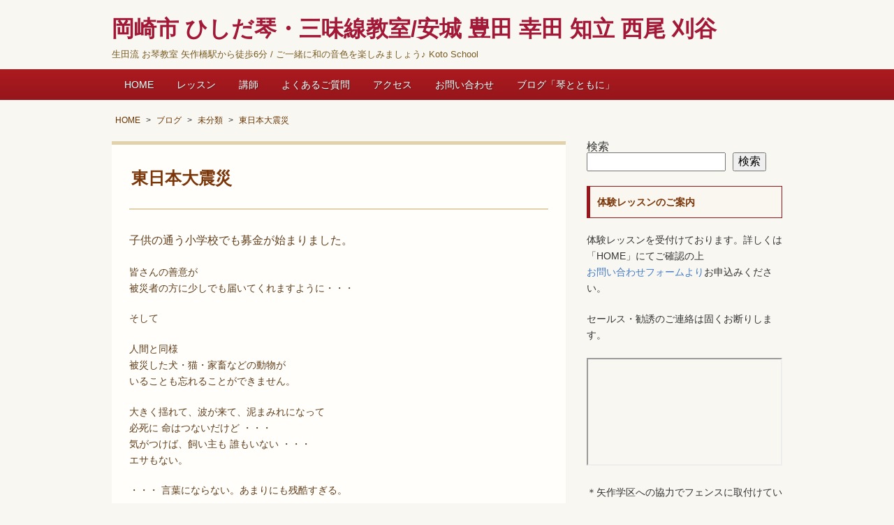

--- FILE ---
content_type: text/html; charset=UTF-8
request_url: https://hishidakoto.com/145/
body_size: 11891
content:
<!doctype html>
<!--[if IE]>
<meta http-equiv="X-UA-Compatible" content="IE=Edge">
<![endif]-->
<html lang="ja">
<head>
<meta charset="UTF-8">
<meta id="viewport" name="viewport" content="width=device-width, initial-scale=1">
<title>東日本大震災 | 岡崎市 ひしだ琴・三味線教室/安城 豊田 幸田 知立 西尾 刈谷</title>
<!--[if lt IE 9]><script src="https://hishidakoto.com/wp-content/themes/twp-iris/js/html5shiv.min.js"></script><![endif]-->
<meta name='robots' content='max-image-preview:large' />
<link rel='dns-prefetch' href='//ajax.googleapis.com' />
<link rel='dns-prefetch' href='//cdn.jsdelivr.net' />
<link rel="alternate" type="application/rss+xml" title="岡崎市 ひしだ琴・三味線教室/安城 豊田 幸田 知立 西尾 刈谷 &raquo; フィード" href="https://hishidakoto.com/feed/" />
<link rel="alternate" type="application/rss+xml" title="岡崎市 ひしだ琴・三味線教室/安城 豊田 幸田 知立 西尾 刈谷 &raquo; コメントフィード" href="https://hishidakoto.com/comments/feed/" />
<link rel="alternate" title="oEmbed (JSON)" type="application/json+oembed" href="https://hishidakoto.com/wp-json/oembed/1.0/embed?url=https%3A%2F%2Fhishidakoto.com%2F145%2F" />
<link rel="alternate" title="oEmbed (XML)" type="text/xml+oembed" href="https://hishidakoto.com/wp-json/oembed/1.0/embed?url=https%3A%2F%2Fhishidakoto.com%2F145%2F&#038;format=xml" />
<link rel="canonical" href="https://hishidakoto.com/145/">
<style id='wp-img-auto-sizes-contain-inline-css' type='text/css'>
img:is([sizes=auto i],[sizes^="auto," i]){contain-intrinsic-size:3000px 1500px}
/*# sourceURL=wp-img-auto-sizes-contain-inline-css */
</style>
<style id='wp-block-library-inline-css' type='text/css'>
:root{--wp-block-synced-color:#7a00df;--wp-block-synced-color--rgb:122,0,223;--wp-bound-block-color:var(--wp-block-synced-color);--wp-editor-canvas-background:#ddd;--wp-admin-theme-color:#007cba;--wp-admin-theme-color--rgb:0,124,186;--wp-admin-theme-color-darker-10:#006ba1;--wp-admin-theme-color-darker-10--rgb:0,107,160.5;--wp-admin-theme-color-darker-20:#005a87;--wp-admin-theme-color-darker-20--rgb:0,90,135;--wp-admin-border-width-focus:2px}@media (min-resolution:192dpi){:root{--wp-admin-border-width-focus:1.5px}}.wp-element-button{cursor:pointer}:root .has-very-light-gray-background-color{background-color:#eee}:root .has-very-dark-gray-background-color{background-color:#313131}:root .has-very-light-gray-color{color:#eee}:root .has-very-dark-gray-color{color:#313131}:root .has-vivid-green-cyan-to-vivid-cyan-blue-gradient-background{background:linear-gradient(135deg,#00d084,#0693e3)}:root .has-purple-crush-gradient-background{background:linear-gradient(135deg,#34e2e4,#4721fb 50%,#ab1dfe)}:root .has-hazy-dawn-gradient-background{background:linear-gradient(135deg,#faaca8,#dad0ec)}:root .has-subdued-olive-gradient-background{background:linear-gradient(135deg,#fafae1,#67a671)}:root .has-atomic-cream-gradient-background{background:linear-gradient(135deg,#fdd79a,#004a59)}:root .has-nightshade-gradient-background{background:linear-gradient(135deg,#330968,#31cdcf)}:root .has-midnight-gradient-background{background:linear-gradient(135deg,#020381,#2874fc)}:root{--wp--preset--font-size--normal:16px;--wp--preset--font-size--huge:42px}.has-regular-font-size{font-size:1em}.has-larger-font-size{font-size:2.625em}.has-normal-font-size{font-size:var(--wp--preset--font-size--normal)}.has-huge-font-size{font-size:var(--wp--preset--font-size--huge)}.has-text-align-center{text-align:center}.has-text-align-left{text-align:left}.has-text-align-right{text-align:right}.has-fit-text{white-space:nowrap!important}#end-resizable-editor-section{display:none}.aligncenter{clear:both}.items-justified-left{justify-content:flex-start}.items-justified-center{justify-content:center}.items-justified-right{justify-content:flex-end}.items-justified-space-between{justify-content:space-between}.screen-reader-text{border:0;clip-path:inset(50%);height:1px;margin:-1px;overflow:hidden;padding:0;position:absolute;width:1px;word-wrap:normal!important}.screen-reader-text:focus{background-color:#ddd;clip-path:none;color:#444;display:block;font-size:1em;height:auto;left:5px;line-height:normal;padding:15px 23px 14px;text-decoration:none;top:5px;width:auto;z-index:100000}html :where(.has-border-color){border-style:solid}html :where([style*=border-top-color]){border-top-style:solid}html :where([style*=border-right-color]){border-right-style:solid}html :where([style*=border-bottom-color]){border-bottom-style:solid}html :where([style*=border-left-color]){border-left-style:solid}html :where([style*=border-width]){border-style:solid}html :where([style*=border-top-width]){border-top-style:solid}html :where([style*=border-right-width]){border-right-style:solid}html :where([style*=border-bottom-width]){border-bottom-style:solid}html :where([style*=border-left-width]){border-left-style:solid}html :where(img[class*=wp-image-]){height:auto;max-width:100%}:where(figure){margin:0 0 1em}html :where(.is-position-sticky){--wp-admin--admin-bar--position-offset:var(--wp-admin--admin-bar--height,0px)}@media screen and (max-width:600px){html :where(.is-position-sticky){--wp-admin--admin-bar--position-offset:0px}}

/*# sourceURL=wp-block-library-inline-css */
</style><style id='wp-block-search-inline-css' type='text/css'>
.wp-block-search__button{margin-left:10px;word-break:normal}.wp-block-search__button.has-icon{line-height:0}.wp-block-search__button svg{height:1.25em;min-height:24px;min-width:24px;width:1.25em;fill:currentColor;vertical-align:text-bottom}:where(.wp-block-search__button){border:1px solid #ccc;padding:6px 10px}.wp-block-search__inside-wrapper{display:flex;flex:auto;flex-wrap:nowrap;max-width:100%}.wp-block-search__label{width:100%}.wp-block-search.wp-block-search__button-only .wp-block-search__button{box-sizing:border-box;display:flex;flex-shrink:0;justify-content:center;margin-left:0;max-width:100%}.wp-block-search.wp-block-search__button-only .wp-block-search__inside-wrapper{min-width:0!important;transition-property:width}.wp-block-search.wp-block-search__button-only .wp-block-search__input{flex-basis:100%;transition-duration:.3s}.wp-block-search.wp-block-search__button-only.wp-block-search__searchfield-hidden,.wp-block-search.wp-block-search__button-only.wp-block-search__searchfield-hidden .wp-block-search__inside-wrapper{overflow:hidden}.wp-block-search.wp-block-search__button-only.wp-block-search__searchfield-hidden .wp-block-search__input{border-left-width:0!important;border-right-width:0!important;flex-basis:0;flex-grow:0;margin:0;min-width:0!important;padding-left:0!important;padding-right:0!important;width:0!important}:where(.wp-block-search__input){appearance:none;border:1px solid #949494;flex-grow:1;font-family:inherit;font-size:inherit;font-style:inherit;font-weight:inherit;letter-spacing:inherit;line-height:inherit;margin-left:0;margin-right:0;min-width:3rem;padding:8px;text-decoration:unset!important;text-transform:inherit}:where(.wp-block-search__button-inside .wp-block-search__inside-wrapper){background-color:#fff;border:1px solid #949494;box-sizing:border-box;padding:4px}:where(.wp-block-search__button-inside .wp-block-search__inside-wrapper) .wp-block-search__input{border:none;border-radius:0;padding:0 4px}:where(.wp-block-search__button-inside .wp-block-search__inside-wrapper) .wp-block-search__input:focus{outline:none}:where(.wp-block-search__button-inside .wp-block-search__inside-wrapper) :where(.wp-block-search__button){padding:4px 8px}.wp-block-search.aligncenter .wp-block-search__inside-wrapper{margin:auto}.wp-block[data-align=right] .wp-block-search.wp-block-search__button-only .wp-block-search__inside-wrapper{float:right}
/*# sourceURL=https://hishidakoto.com/wp-includes/blocks/search/style.min.css */
</style>
<style id='wp-block-paragraph-inline-css' type='text/css'>
.is-small-text{font-size:.875em}.is-regular-text{font-size:1em}.is-large-text{font-size:2.25em}.is-larger-text{font-size:3em}.has-drop-cap:not(:focus):first-letter{float:left;font-size:8.4em;font-style:normal;font-weight:100;line-height:.68;margin:.05em .1em 0 0;text-transform:uppercase}body.rtl .has-drop-cap:not(:focus):first-letter{float:none;margin-left:.1em}p.has-drop-cap.has-background{overflow:hidden}:root :where(p.has-background){padding:1.25em 2.375em}:where(p.has-text-color:not(.has-link-color)) a{color:inherit}p.has-text-align-left[style*="writing-mode:vertical-lr"],p.has-text-align-right[style*="writing-mode:vertical-rl"]{rotate:180deg}
/*# sourceURL=https://hishidakoto.com/wp-includes/blocks/paragraph/style.min.css */
</style>
<style id='global-styles-inline-css' type='text/css'>
:root{--wp--preset--aspect-ratio--square: 1;--wp--preset--aspect-ratio--4-3: 4/3;--wp--preset--aspect-ratio--3-4: 3/4;--wp--preset--aspect-ratio--3-2: 3/2;--wp--preset--aspect-ratio--2-3: 2/3;--wp--preset--aspect-ratio--16-9: 16/9;--wp--preset--aspect-ratio--9-16: 9/16;--wp--preset--color--black: #000000;--wp--preset--color--cyan-bluish-gray: #abb8c3;--wp--preset--color--white: #ffffff;--wp--preset--color--pale-pink: #f78da7;--wp--preset--color--vivid-red: #cf2e2e;--wp--preset--color--luminous-vivid-orange: #ff6900;--wp--preset--color--luminous-vivid-amber: #fcb900;--wp--preset--color--light-green-cyan: #7bdcb5;--wp--preset--color--vivid-green-cyan: #00d084;--wp--preset--color--pale-cyan-blue: #8ed1fc;--wp--preset--color--vivid-cyan-blue: #0693e3;--wp--preset--color--vivid-purple: #9b51e0;--wp--preset--gradient--vivid-cyan-blue-to-vivid-purple: linear-gradient(135deg,rgb(6,147,227) 0%,rgb(155,81,224) 100%);--wp--preset--gradient--light-green-cyan-to-vivid-green-cyan: linear-gradient(135deg,rgb(122,220,180) 0%,rgb(0,208,130) 100%);--wp--preset--gradient--luminous-vivid-amber-to-luminous-vivid-orange: linear-gradient(135deg,rgb(252,185,0) 0%,rgb(255,105,0) 100%);--wp--preset--gradient--luminous-vivid-orange-to-vivid-red: linear-gradient(135deg,rgb(255,105,0) 0%,rgb(207,46,46) 100%);--wp--preset--gradient--very-light-gray-to-cyan-bluish-gray: linear-gradient(135deg,rgb(238,238,238) 0%,rgb(169,184,195) 100%);--wp--preset--gradient--cool-to-warm-spectrum: linear-gradient(135deg,rgb(74,234,220) 0%,rgb(151,120,209) 20%,rgb(207,42,186) 40%,rgb(238,44,130) 60%,rgb(251,105,98) 80%,rgb(254,248,76) 100%);--wp--preset--gradient--blush-light-purple: linear-gradient(135deg,rgb(255,206,236) 0%,rgb(152,150,240) 100%);--wp--preset--gradient--blush-bordeaux: linear-gradient(135deg,rgb(254,205,165) 0%,rgb(254,45,45) 50%,rgb(107,0,62) 100%);--wp--preset--gradient--luminous-dusk: linear-gradient(135deg,rgb(255,203,112) 0%,rgb(199,81,192) 50%,rgb(65,88,208) 100%);--wp--preset--gradient--pale-ocean: linear-gradient(135deg,rgb(255,245,203) 0%,rgb(182,227,212) 50%,rgb(51,167,181) 100%);--wp--preset--gradient--electric-grass: linear-gradient(135deg,rgb(202,248,128) 0%,rgb(113,206,126) 100%);--wp--preset--gradient--midnight: linear-gradient(135deg,rgb(2,3,129) 0%,rgb(40,116,252) 100%);--wp--preset--font-size--small: 13px;--wp--preset--font-size--medium: 20px;--wp--preset--font-size--large: 36px;--wp--preset--font-size--x-large: 42px;--wp--preset--spacing--20: 0.44rem;--wp--preset--spacing--30: 0.67rem;--wp--preset--spacing--40: 1rem;--wp--preset--spacing--50: 1.5rem;--wp--preset--spacing--60: 2.25rem;--wp--preset--spacing--70: 3.38rem;--wp--preset--spacing--80: 5.06rem;--wp--preset--shadow--natural: 6px 6px 9px rgba(0, 0, 0, 0.2);--wp--preset--shadow--deep: 12px 12px 50px rgba(0, 0, 0, 0.4);--wp--preset--shadow--sharp: 6px 6px 0px rgba(0, 0, 0, 0.2);--wp--preset--shadow--outlined: 6px 6px 0px -3px rgb(255, 255, 255), 6px 6px rgb(0, 0, 0);--wp--preset--shadow--crisp: 6px 6px 0px rgb(0, 0, 0);}:where(.is-layout-flex){gap: 0.5em;}:where(.is-layout-grid){gap: 0.5em;}body .is-layout-flex{display: flex;}.is-layout-flex{flex-wrap: wrap;align-items: center;}.is-layout-flex > :is(*, div){margin: 0;}body .is-layout-grid{display: grid;}.is-layout-grid > :is(*, div){margin: 0;}:where(.wp-block-columns.is-layout-flex){gap: 2em;}:where(.wp-block-columns.is-layout-grid){gap: 2em;}:where(.wp-block-post-template.is-layout-flex){gap: 1.25em;}:where(.wp-block-post-template.is-layout-grid){gap: 1.25em;}.has-black-color{color: var(--wp--preset--color--black) !important;}.has-cyan-bluish-gray-color{color: var(--wp--preset--color--cyan-bluish-gray) !important;}.has-white-color{color: var(--wp--preset--color--white) !important;}.has-pale-pink-color{color: var(--wp--preset--color--pale-pink) !important;}.has-vivid-red-color{color: var(--wp--preset--color--vivid-red) !important;}.has-luminous-vivid-orange-color{color: var(--wp--preset--color--luminous-vivid-orange) !important;}.has-luminous-vivid-amber-color{color: var(--wp--preset--color--luminous-vivid-amber) !important;}.has-light-green-cyan-color{color: var(--wp--preset--color--light-green-cyan) !important;}.has-vivid-green-cyan-color{color: var(--wp--preset--color--vivid-green-cyan) !important;}.has-pale-cyan-blue-color{color: var(--wp--preset--color--pale-cyan-blue) !important;}.has-vivid-cyan-blue-color{color: var(--wp--preset--color--vivid-cyan-blue) !important;}.has-vivid-purple-color{color: var(--wp--preset--color--vivid-purple) !important;}.has-black-background-color{background-color: var(--wp--preset--color--black) !important;}.has-cyan-bluish-gray-background-color{background-color: var(--wp--preset--color--cyan-bluish-gray) !important;}.has-white-background-color{background-color: var(--wp--preset--color--white) !important;}.has-pale-pink-background-color{background-color: var(--wp--preset--color--pale-pink) !important;}.has-vivid-red-background-color{background-color: var(--wp--preset--color--vivid-red) !important;}.has-luminous-vivid-orange-background-color{background-color: var(--wp--preset--color--luminous-vivid-orange) !important;}.has-luminous-vivid-amber-background-color{background-color: var(--wp--preset--color--luminous-vivid-amber) !important;}.has-light-green-cyan-background-color{background-color: var(--wp--preset--color--light-green-cyan) !important;}.has-vivid-green-cyan-background-color{background-color: var(--wp--preset--color--vivid-green-cyan) !important;}.has-pale-cyan-blue-background-color{background-color: var(--wp--preset--color--pale-cyan-blue) !important;}.has-vivid-cyan-blue-background-color{background-color: var(--wp--preset--color--vivid-cyan-blue) !important;}.has-vivid-purple-background-color{background-color: var(--wp--preset--color--vivid-purple) !important;}.has-black-border-color{border-color: var(--wp--preset--color--black) !important;}.has-cyan-bluish-gray-border-color{border-color: var(--wp--preset--color--cyan-bluish-gray) !important;}.has-white-border-color{border-color: var(--wp--preset--color--white) !important;}.has-pale-pink-border-color{border-color: var(--wp--preset--color--pale-pink) !important;}.has-vivid-red-border-color{border-color: var(--wp--preset--color--vivid-red) !important;}.has-luminous-vivid-orange-border-color{border-color: var(--wp--preset--color--luminous-vivid-orange) !important;}.has-luminous-vivid-amber-border-color{border-color: var(--wp--preset--color--luminous-vivid-amber) !important;}.has-light-green-cyan-border-color{border-color: var(--wp--preset--color--light-green-cyan) !important;}.has-vivid-green-cyan-border-color{border-color: var(--wp--preset--color--vivid-green-cyan) !important;}.has-pale-cyan-blue-border-color{border-color: var(--wp--preset--color--pale-cyan-blue) !important;}.has-vivid-cyan-blue-border-color{border-color: var(--wp--preset--color--vivid-cyan-blue) !important;}.has-vivid-purple-border-color{border-color: var(--wp--preset--color--vivid-purple) !important;}.has-vivid-cyan-blue-to-vivid-purple-gradient-background{background: var(--wp--preset--gradient--vivid-cyan-blue-to-vivid-purple) !important;}.has-light-green-cyan-to-vivid-green-cyan-gradient-background{background: var(--wp--preset--gradient--light-green-cyan-to-vivid-green-cyan) !important;}.has-luminous-vivid-amber-to-luminous-vivid-orange-gradient-background{background: var(--wp--preset--gradient--luminous-vivid-amber-to-luminous-vivid-orange) !important;}.has-luminous-vivid-orange-to-vivid-red-gradient-background{background: var(--wp--preset--gradient--luminous-vivid-orange-to-vivid-red) !important;}.has-very-light-gray-to-cyan-bluish-gray-gradient-background{background: var(--wp--preset--gradient--very-light-gray-to-cyan-bluish-gray) !important;}.has-cool-to-warm-spectrum-gradient-background{background: var(--wp--preset--gradient--cool-to-warm-spectrum) !important;}.has-blush-light-purple-gradient-background{background: var(--wp--preset--gradient--blush-light-purple) !important;}.has-blush-bordeaux-gradient-background{background: var(--wp--preset--gradient--blush-bordeaux) !important;}.has-luminous-dusk-gradient-background{background: var(--wp--preset--gradient--luminous-dusk) !important;}.has-pale-ocean-gradient-background{background: var(--wp--preset--gradient--pale-ocean) !important;}.has-electric-grass-gradient-background{background: var(--wp--preset--gradient--electric-grass) !important;}.has-midnight-gradient-background{background: var(--wp--preset--gradient--midnight) !important;}.has-small-font-size{font-size: var(--wp--preset--font-size--small) !important;}.has-medium-font-size{font-size: var(--wp--preset--font-size--medium) !important;}.has-large-font-size{font-size: var(--wp--preset--font-size--large) !important;}.has-x-large-font-size{font-size: var(--wp--preset--font-size--x-large) !important;}
/*# sourceURL=global-styles-inline-css */
</style>

<style id='classic-theme-styles-inline-css' type='text/css'>
/*! This file is auto-generated */
.wp-block-button__link{color:#fff;background-color:#32373c;border-radius:9999px;box-shadow:none;text-decoration:none;padding:calc(.667em + 2px) calc(1.333em + 2px);font-size:1.125em}.wp-block-file__button{background:#32373c;color:#fff;text-decoration:none}
/*# sourceURL=/wp-includes/css/classic-themes.min.css */
</style>
<link rel="https://api.w.org/" href="https://hishidakoto.com/wp-json/" /><link rel="alternate" title="JSON" type="application/json" href="https://hishidakoto.com/wp-json/wp/v2/posts/145" /><link rel='shortlink' href='https://hishidakoto.com/?p=145' />
<script type="application/ld+json">{
"@context":"https://schema.org" , 
"@type":"BlogPosting", 
"mainEntityOfPage":{
	"@type":"WebPage",
	"@id":"https://hishidakoto.com/145/"}, 
"headline":"東日本大震災", 
"image": {
	"@type": "ImageObject",
	"url": "https://hishidakoto.com/wp-content/themes/twp-iris/images/default-eye-catch.jpg",
	"height": 696,
	"width": 696 }, 
"datePublished": "2011/03/17", 
"dateModified": "2011/03/17", 
"author": {
	"@type": "Organization",
	"name": "gooblog" }, 
"publisher": {
	"@type": "Organization",
	"name": "岡崎市 ひしだ琴・三味線教室/安城 豊田 幸田 知立 西尾 刈谷", 
"logo": {
	"@type": "ImageObject",
	"url": "",
	"width": 300,
	"height": 60 } 
}, 
"description": "子供の通う小学校でも募金が始まりました。皆さんの善意が被災者の方に少しでも届いてくれますように・・・そして人間と同様被災した犬・猫・家畜などの動物がいることも忘れることができません。
大きく揺れて、波が来て、泥まみれになって必死に 命はつな" } 
}</script><link rel="stylesheet" href="https://hishidakoto.com/wp-content/themes/twp-iris/style.css" type="text/css" media="all" />
<link rel="stylesheet" href="https://hishidakoto.com/wp-content/themes/twp-iris/js/flexslider.css" type="text/css" media="all" />
<link rel="alternate" type="application/rss+xml" title="RSS" href="https://hishidakoto.com/feed/" />
</head>
<body class="wp-singular post-template-default single single-post postid-145 single-format-standard wp-theme-twp-iris" id="wine">

<header>
<div class="wrap">
	<!--スマホ用トグル-->
	<div class="sp-right"> <a class="menu-trigger" id="menu-trigger" href="#"> <span></span> <span></span> <span></span> </a> </div>
	<div class="header-title clearfix">
	
		<!--タイトル（ロゴ画像またはテキスト）-->
		<div class="top-logo">
			<a href="https://hishidakoto.com/">
						<!--ヘッダータイトル-->
			<h1 class="site-title">岡崎市 ひしだ琴・三味線教室/安城 豊田 幸田 知立 西尾 刈谷</h1>
						</a>
			<!--キャッチコピー-->
			<p class="catch">
			生田流 お琴教室 矢作橋駅から徒歩6分 / ご一緒に和の音色を楽しみましょう♪ Koto School			</p>
		</div>
		
		<!--TEL-->
			</div>
<!--/wrap-->
</header>
	
	<!--メインメニュー-->
	<nav id="header-menu" class="topnav">
	<div class="wrap">
		<ul class="top-menu"><li class="menu-item"><a href="https://hishidakoto.com/">HOME</a></li>
<li class="menu-item"><a href="https://hishidakoto.com/about/">レッスン</a></li>
<li class="menu-item"><a href="https://hishidakoto.com/profile/">講師</a></li>
<li class="menu-item"><a href="https://hishidakoto.com/fag/">よくあるご質問</a></li>
<li class="menu-item"><a href="https://hishidakoto.com/access/">アクセス</a></li>
<li class="menu-item"><a href="https://hishidakoto.com/contact/">お問い合わせ</a></li>
<li class="menu-item"><a href="https://hishidakoto.com/blog/">ブログ「琴とともに」</a></li>
</ul>	</div>
	</nav>
	<div class="wrap">
<div class="main clearfix">
<!--パンくずリスト-->
<div class="twp-breadcrumb clearfix"><ol itemscope itemtype="http://schema.org/BreadcrumbList"><li itemprop="itemListElement" itemscope itemtype="http://schema.org/ListItem">
<a href="https://hishidakoto.com/" itemprop="item"><span itemprop="name">HOME</span></a>
<meta itemprop="position" content="1" /></li><li itemprop="itemListElement" itemscope itemtype="http://schema.org/ListItem">
<a href="https://hishidakoto.com/blog/" itemprop="item"><span itemprop="name">ブログ</span></a>
<meta itemprop="position" content="2" /></li><li itemprop="itemListElement" itemscope itemtype="http://schema.org/ListItem">
<a href="https://hishidakoto.com/category/mibunrui/" itemprop="item"><span itemprop="name">未分類</span></a>
<meta itemprop="position" content="3" /></li><li itemprop="itemListElement" itemscope itemtype="http://schema.org/ListItem">
<a href="https://hishidakoto.com/145/" itemprop="item"><span itemprop="name">東日本大震災</span></a>
<meta itemprop="position" content="4" /></li></ol></div>
<div id="content" class="site-content">
			<article class="blog-post post-145 post type-post status-publish format-standard category-mibunrui mibunrui">
		<h1 class="entry-title">東日本大震災</h1>
		<div class="entry-content">
			
			<p><span style="font-size: medium;">子供の通う小学校でも募金が始まりました。</p>
<p>皆さんの善意が<br />被災者の方に少しでも届いてくれますように・・・</p>
<p>そして</p>
<p>人間と同様<br />被災した犬・猫・家畜などの動物が<br />いることも忘れることができません。<br /></span></p>
<p><span style="font-size: medium;"></p>
<p>大きく揺れて、波が来て、泥まみれになって<br />必死に 命はつないだけど ・・・<br />気がつけば、飼い主も 誰もいない ・・・<br />エサもない。</p>
<p>・・・ 言葉にならない。あまりにも残酷すぎる。</p>
<p>この仔たちのことも、忘れない様にしないと！</p>
<p>原発もはやく 終息して欲しい！</p>
<p>一昨日、<br />東電と政府のあんな言葉のやり取りを<br />TVで流すなんて ・・・ （ここでは控えます。）<br />国民の不安をあおるようなもの。</p>
<p>一日も早く 安全終息しますように。</span></p>
			<p class="date"><i class="icon-folder"></i><a href="https://hishidakoto.com/category/mibunrui/" rel="category tag">未分類</a>				</br>
							</p>
			<p class="date"><i class="icon-clock"></i>2011.3.17</p>
		</div>
	</article>
	<!--//.blog-post .entry-content-->
		<!--前後の記事へのリンク-->
		<div class="paging">
					<div class="prev prev-link-box"><i class="icon-circle-left"></i><br>
				<a href="https://hishidakoto.com/144/" rel="prev">地震つづく・・・</a>			</div>
									<div class="next next-link-box"><i class="icon-circle-right"></i><br>
				<a href="https://hishidakoto.com/146/" rel="next">尺八　　　　　　　　　</a>			</div>
					
		</div>
	<!--関連記事-->
	<!--表示中の記事をのぞく同じカテゴリーの記事-->
<aside>
<h3 class="related">Related Posts</h3>
<ul class="single_btm_cate">
 <li><a href="https://hishidakoto.com/13156/">2026年のはじまり</a></li>

 <li><a href="https://hishidakoto.com/13113/">秋の空気で お箏の音色も変わります</a></li>

 <li><a href="https://hishidakoto.com/13026/">リフレッシュ</a></li>

 <li><a href="https://hishidakoto.com/13022/">岡崎市花火大会</a></li>

 <li><a href="https://hishidakoto.com/12971/">干菓子とお抹茶</a></li>

 <li><a href="https://hishidakoto.com/12895/">思い出が詰まったgooブログ、長い間ありがとう。</a></li>

</ul>
</aside>
	
	<!--btm_widget-->
		<!-- Comments -->
	<aside>
<h4>コメント一覧</h4>
<ul class="comment-list">
  </ul>
</aside>



	<div id="respond" class="comment-respond">
		<h3 id="reply-title" class="comment-reply-title">コメントはこちらからどうぞ</h3><form action="https://hishidakoto.com/wp-comments-post.php" method="post" id="commentform" class="comment-form"><p class="comment-form-comment"><label for="comment">コメント <span class="required">※</span></label> <textarea id="comment" name="comment" cols="45" rows="8" maxlength="65525" required="required"></textarea></p><p class="comment-form-author"><label for="author">お名前</label><br> <span class="required"></span><input id="author" name="author" type="text" value="" size="30" /></p>
<p class="comment-form-email"><label for="email">メールアドレス（非公開）</label> <br><span class="required"></span><input id="email" name="email" type="text" value="" size="30" /></p>

<p class="form-submit"><input name="submit" type="submit" id="submit" class="submit" value="コメントを送信" /> <input type='hidden' name='comment_post_ID' value='145' id='comment_post_ID' />
<input type='hidden' name='comment_parent' id='comment_parent' value='0' />
</p></form>	</div><!-- #respond -->
	
<!-- //comment-list --> 

	</div>
<!--//#content -->

<aside id="sidebar" class="sidebar-widget">
	<div id="block-20" class="widget widget_block widget_search"><form role="search" method="get" action="https://hishidakoto.com/" class="wp-block-search__button-outside wp-block-search__text-button wp-block-search"    ><label class="wp-block-search__label" for="wp-block-search__input-1" >検索</label><div class="wp-block-search__inside-wrapper" ><input class="wp-block-search__input" id="wp-block-search__input-1" placeholder="" value="" type="search" name="s" required /><button aria-label="検索" class="wp-block-search__button wp-element-button" type="submit" >検索</button></div></form></div><div id="block-21" class="widget widget_block widget_text">
<p></p>
</div><div id="text-9" class="widget widget_text"><h2 class="widget-title">体験レッスンのご案内</h2>			<div class="textwidget"><p>体験レッスンを受付けております。詳しくは「HOME」にてご確認の上<br />
<a href="https://forms.gle/UWq3XENhdUgQtdyF8">お問い合わせフォームより</a>お申込みください。</p>
<p>セールス・勧誘のご連絡は固くお断りします。</p>
<p><iframe loading="lazy" src="https://www.google.com/maps/embed?pb=!1m18!1m12!1m3!1d3269.8197186060874!2d137.13194901523923!3d34.96112698036838!2m3!1f0!2f0!3f0!3m2!1i1024!2i768!4f13.1!3m3!1m2!1s0x600499e4ea1754c7%3A0x995161b2cf860506!2z55C05pWZ5a6kIC8g44Gy44GX44Gg562d44O75LiJ5ZGz57ea5pWZ5a6k!5e0!3m2!1sja!2sjp!4v1587542337467!5m2!1sja!2sjp" width="100%" allowfullscreen=""></iframe></p>
<p>＊矢作学区への協力でフェンスに取付けている「防犯カメラ作動中」の黄色い背丈ほどの看板と、「箏・三味線教室」の看板が目印です</p>
</div>
		</div>
		<div id="recent-posts-2" class="widget widget_recent_entries">
		<h2 class="widget-title">ブログ「琴とともに」</h2>
		<ul>
											<li>
					<a href="https://hishidakoto.com/13156/">2026年のはじまり</a>
									</li>
											<li>
					<a href="https://hishidakoto.com/13122/">輝くイルミネーションに 17歳になった愛犬の幸せを思う</a>
									</li>
											<li>
					<a href="https://hishidakoto.com/13113/">秋の空気で お箏の音色も変わります</a>
									</li>
											<li>
					<a href="https://hishidakoto.com/13086/">モネの絵にふれて、深みのある演奏を思う</a>
									</li>
											<li>
					<a href="https://hishidakoto.com/13078/">お江戸日本橋</a>
									</li>
					</ul>

		</div><div id="archives-2" class="widget widget_archive"><h2 class="widget-title">アーカイブ</h2>		<label class="screen-reader-text" for="archives-dropdown-2">アーカイブ</label>
		<select id="archives-dropdown-2" name="archive-dropdown">
			
			<option value="">月を選択</option>
				<option value='https://hishidakoto.com/date/2026/01/'> 2026年1月 &nbsp;(1)</option>
	<option value='https://hishidakoto.com/date/2025/11/'> 2025年11月 &nbsp;(2)</option>
	<option value='https://hishidakoto.com/date/2025/10/'> 2025年10月 &nbsp;(3)</option>
	<option value='https://hishidakoto.com/date/2025/08/'> 2025年8月 &nbsp;(2)</option>
	<option value='https://hishidakoto.com/date/2025/07/'> 2025年7月 &nbsp;(3)</option>
	<option value='https://hishidakoto.com/date/2025/06/'> 2025年6月 &nbsp;(1)</option>
	<option value='https://hishidakoto.com/date/2025/05/'> 2025年5月 &nbsp;(3)</option>
	<option value='https://hishidakoto.com/date/2025/03/'> 2025年3月 &nbsp;(2)</option>
	<option value='https://hishidakoto.com/date/2025/02/'> 2025年2月 &nbsp;(7)</option>
	<option value='https://hishidakoto.com/date/2025/01/'> 2025年1月 &nbsp;(2)</option>
	<option value='https://hishidakoto.com/date/2024/12/'> 2024年12月 &nbsp;(8)</option>
	<option value='https://hishidakoto.com/date/2024/11/'> 2024年11月 &nbsp;(4)</option>
	<option value='https://hishidakoto.com/date/2024/10/'> 2024年10月 &nbsp;(1)</option>
	<option value='https://hishidakoto.com/date/2024/09/'> 2024年9月 &nbsp;(4)</option>
	<option value='https://hishidakoto.com/date/2024/08/'> 2024年8月 &nbsp;(1)</option>
	<option value='https://hishidakoto.com/date/2024/06/'> 2024年6月 &nbsp;(4)</option>
	<option value='https://hishidakoto.com/date/2024/05/'> 2024年5月 &nbsp;(3)</option>
	<option value='https://hishidakoto.com/date/2024/04/'> 2024年4月 &nbsp;(6)</option>
	<option value='https://hishidakoto.com/date/2024/03/'> 2024年3月 &nbsp;(2)</option>
	<option value='https://hishidakoto.com/date/2024/01/'> 2024年1月 &nbsp;(2)</option>
	<option value='https://hishidakoto.com/date/2023/12/'> 2023年12月 &nbsp;(1)</option>
	<option value='https://hishidakoto.com/date/2023/11/'> 2023年11月 &nbsp;(3)</option>
	<option value='https://hishidakoto.com/date/2023/10/'> 2023年10月 &nbsp;(6)</option>
	<option value='https://hishidakoto.com/date/2023/09/'> 2023年9月 &nbsp;(3)</option>
	<option value='https://hishidakoto.com/date/2023/08/'> 2023年8月 &nbsp;(4)</option>
	<option value='https://hishidakoto.com/date/2023/07/'> 2023年7月 &nbsp;(3)</option>
	<option value='https://hishidakoto.com/date/2023/06/'> 2023年6月 &nbsp;(9)</option>
	<option value='https://hishidakoto.com/date/2023/05/'> 2023年5月 &nbsp;(3)</option>
	<option value='https://hishidakoto.com/date/2023/04/'> 2023年4月 &nbsp;(7)</option>
	<option value='https://hishidakoto.com/date/2023/03/'> 2023年3月 &nbsp;(5)</option>
	<option value='https://hishidakoto.com/date/2023/02/'> 2023年2月 &nbsp;(3)</option>
	<option value='https://hishidakoto.com/date/2023/01/'> 2023年1月 &nbsp;(2)</option>
	<option value='https://hishidakoto.com/date/2022/12/'> 2022年12月 &nbsp;(14)</option>
	<option value='https://hishidakoto.com/date/2022/11/'> 2022年11月 &nbsp;(9)</option>
	<option value='https://hishidakoto.com/date/2022/10/'> 2022年10月 &nbsp;(6)</option>
	<option value='https://hishidakoto.com/date/2022/09/'> 2022年9月 &nbsp;(6)</option>
	<option value='https://hishidakoto.com/date/2022/08/'> 2022年8月 &nbsp;(16)</option>
	<option value='https://hishidakoto.com/date/2022/07/'> 2022年7月 &nbsp;(9)</option>
	<option value='https://hishidakoto.com/date/2022/06/'> 2022年6月 &nbsp;(5)</option>
	<option value='https://hishidakoto.com/date/2022/05/'> 2022年5月 &nbsp;(11)</option>
	<option value='https://hishidakoto.com/date/2022/04/'> 2022年4月 &nbsp;(13)</option>
	<option value='https://hishidakoto.com/date/2022/03/'> 2022年3月 &nbsp;(5)</option>
	<option value='https://hishidakoto.com/date/2022/02/'> 2022年2月 &nbsp;(8)</option>
	<option value='https://hishidakoto.com/date/2022/01/'> 2022年1月 &nbsp;(10)</option>
	<option value='https://hishidakoto.com/date/2021/12/'> 2021年12月 &nbsp;(14)</option>
	<option value='https://hishidakoto.com/date/2021/11/'> 2021年11月 &nbsp;(12)</option>
	<option value='https://hishidakoto.com/date/2021/10/'> 2021年10月 &nbsp;(11)</option>
	<option value='https://hishidakoto.com/date/2021/09/'> 2021年9月 &nbsp;(9)</option>
	<option value='https://hishidakoto.com/date/2021/08/'> 2021年8月 &nbsp;(16)</option>
	<option value='https://hishidakoto.com/date/2021/07/'> 2021年7月 &nbsp;(16)</option>
	<option value='https://hishidakoto.com/date/2021/06/'> 2021年6月 &nbsp;(12)</option>
	<option value='https://hishidakoto.com/date/2021/05/'> 2021年5月 &nbsp;(10)</option>
	<option value='https://hishidakoto.com/date/2021/04/'> 2021年4月 &nbsp;(9)</option>
	<option value='https://hishidakoto.com/date/2021/03/'> 2021年3月 &nbsp;(11)</option>
	<option value='https://hishidakoto.com/date/2021/02/'> 2021年2月 &nbsp;(2)</option>
	<option value='https://hishidakoto.com/date/2021/01/'> 2021年1月 &nbsp;(6)</option>
	<option value='https://hishidakoto.com/date/2020/12/'> 2020年12月 &nbsp;(7)</option>
	<option value='https://hishidakoto.com/date/2020/11/'> 2020年11月 &nbsp;(4)</option>
	<option value='https://hishidakoto.com/date/2020/10/'> 2020年10月 &nbsp;(7)</option>
	<option value='https://hishidakoto.com/date/2020/09/'> 2020年9月 &nbsp;(4)</option>
	<option value='https://hishidakoto.com/date/2020/08/'> 2020年8月 &nbsp;(14)</option>
	<option value='https://hishidakoto.com/date/2020/07/'> 2020年7月 &nbsp;(12)</option>
	<option value='https://hishidakoto.com/date/2020/06/'> 2020年6月 &nbsp;(13)</option>
	<option value='https://hishidakoto.com/date/2020/05/'> 2020年5月 &nbsp;(18)</option>
	<option value='https://hishidakoto.com/date/2020/04/'> 2020年4月 &nbsp;(17)</option>
	<option value='https://hishidakoto.com/date/2020/03/'> 2020年3月 &nbsp;(11)</option>
	<option value='https://hishidakoto.com/date/2020/02/'> 2020年2月 &nbsp;(18)</option>
	<option value='https://hishidakoto.com/date/2020/01/'> 2020年1月 &nbsp;(6)</option>
	<option value='https://hishidakoto.com/date/2019/12/'> 2019年12月 &nbsp;(8)</option>
	<option value='https://hishidakoto.com/date/2019/11/'> 2019年11月 &nbsp;(6)</option>
	<option value='https://hishidakoto.com/date/2019/10/'> 2019年10月 &nbsp;(8)</option>
	<option value='https://hishidakoto.com/date/2019/09/'> 2019年9月 &nbsp;(10)</option>
	<option value='https://hishidakoto.com/date/2019/08/'> 2019年8月 &nbsp;(5)</option>
	<option value='https://hishidakoto.com/date/2019/07/'> 2019年7月 &nbsp;(9)</option>
	<option value='https://hishidakoto.com/date/2019/06/'> 2019年6月 &nbsp;(9)</option>
	<option value='https://hishidakoto.com/date/2019/05/'> 2019年5月 &nbsp;(7)</option>
	<option value='https://hishidakoto.com/date/2019/04/'> 2019年4月 &nbsp;(16)</option>
	<option value='https://hishidakoto.com/date/2019/03/'> 2019年3月 &nbsp;(5)</option>
	<option value='https://hishidakoto.com/date/2019/02/'> 2019年2月 &nbsp;(19)</option>
	<option value='https://hishidakoto.com/date/2019/01/'> 2019年1月 &nbsp;(11)</option>
	<option value='https://hishidakoto.com/date/2018/12/'> 2018年12月 &nbsp;(14)</option>
	<option value='https://hishidakoto.com/date/2018/11/'> 2018年11月 &nbsp;(17)</option>
	<option value='https://hishidakoto.com/date/2018/10/'> 2018年10月 &nbsp;(13)</option>
	<option value='https://hishidakoto.com/date/2018/09/'> 2018年9月 &nbsp;(16)</option>
	<option value='https://hishidakoto.com/date/2018/08/'> 2018年8月 &nbsp;(13)</option>
	<option value='https://hishidakoto.com/date/2018/07/'> 2018年7月 &nbsp;(12)</option>
	<option value='https://hishidakoto.com/date/2018/06/'> 2018年6月 &nbsp;(11)</option>
	<option value='https://hishidakoto.com/date/2018/05/'> 2018年5月 &nbsp;(19)</option>
	<option value='https://hishidakoto.com/date/2018/04/'> 2018年4月 &nbsp;(16)</option>
	<option value='https://hishidakoto.com/date/2018/03/'> 2018年3月 &nbsp;(8)</option>
	<option value='https://hishidakoto.com/date/2018/02/'> 2018年2月 &nbsp;(7)</option>
	<option value='https://hishidakoto.com/date/2018/01/'> 2018年1月 &nbsp;(16)</option>
	<option value='https://hishidakoto.com/date/2017/12/'> 2017年12月 &nbsp;(16)</option>
	<option value='https://hishidakoto.com/date/2017/11/'> 2017年11月 &nbsp;(17)</option>
	<option value='https://hishidakoto.com/date/2017/10/'> 2017年10月 &nbsp;(18)</option>
	<option value='https://hishidakoto.com/date/2017/09/'> 2017年9月 &nbsp;(20)</option>
	<option value='https://hishidakoto.com/date/2017/08/'> 2017年8月 &nbsp;(13)</option>
	<option value='https://hishidakoto.com/date/2017/07/'> 2017年7月 &nbsp;(11)</option>
	<option value='https://hishidakoto.com/date/2017/06/'> 2017年6月 &nbsp;(20)</option>
	<option value='https://hishidakoto.com/date/2017/05/'> 2017年5月 &nbsp;(19)</option>
	<option value='https://hishidakoto.com/date/2017/04/'> 2017年4月 &nbsp;(14)</option>
	<option value='https://hishidakoto.com/date/2017/03/'> 2017年3月 &nbsp;(11)</option>
	<option value='https://hishidakoto.com/date/2017/02/'> 2017年2月 &nbsp;(11)</option>
	<option value='https://hishidakoto.com/date/2017/01/'> 2017年1月 &nbsp;(11)</option>
	<option value='https://hishidakoto.com/date/2016/12/'> 2016年12月 &nbsp;(4)</option>
	<option value='https://hishidakoto.com/date/2016/11/'> 2016年11月 &nbsp;(16)</option>
	<option value='https://hishidakoto.com/date/2016/10/'> 2016年10月 &nbsp;(14)</option>
	<option value='https://hishidakoto.com/date/2016/09/'> 2016年9月 &nbsp;(13)</option>
	<option value='https://hishidakoto.com/date/2016/08/'> 2016年8月 &nbsp;(9)</option>
	<option value='https://hishidakoto.com/date/2016/07/'> 2016年7月 &nbsp;(8)</option>
	<option value='https://hishidakoto.com/date/2016/06/'> 2016年6月 &nbsp;(4)</option>
	<option value='https://hishidakoto.com/date/2016/05/'> 2016年5月 &nbsp;(8)</option>
	<option value='https://hishidakoto.com/date/2016/04/'> 2016年4月 &nbsp;(4)</option>
	<option value='https://hishidakoto.com/date/2016/03/'> 2016年3月 &nbsp;(12)</option>
	<option value='https://hishidakoto.com/date/2016/02/'> 2016年2月 &nbsp;(3)</option>
	<option value='https://hishidakoto.com/date/2016/01/'> 2016年1月 &nbsp;(7)</option>
	<option value='https://hishidakoto.com/date/2015/12/'> 2015年12月 &nbsp;(1)</option>
	<option value='https://hishidakoto.com/date/2015/11/'> 2015年11月 &nbsp;(3)</option>
	<option value='https://hishidakoto.com/date/2015/10/'> 2015年10月 &nbsp;(9)</option>
	<option value='https://hishidakoto.com/date/2015/09/'> 2015年9月 &nbsp;(4)</option>
	<option value='https://hishidakoto.com/date/2015/08/'> 2015年8月 &nbsp;(6)</option>
	<option value='https://hishidakoto.com/date/2015/07/'> 2015年7月 &nbsp;(6)</option>
	<option value='https://hishidakoto.com/date/2015/06/'> 2015年6月 &nbsp;(8)</option>
	<option value='https://hishidakoto.com/date/2015/05/'> 2015年5月 &nbsp;(10)</option>
	<option value='https://hishidakoto.com/date/2015/04/'> 2015年4月 &nbsp;(7)</option>
	<option value='https://hishidakoto.com/date/2015/03/'> 2015年3月 &nbsp;(5)</option>
	<option value='https://hishidakoto.com/date/2015/02/'> 2015年2月 &nbsp;(6)</option>
	<option value='https://hishidakoto.com/date/2015/01/'> 2015年1月 &nbsp;(5)</option>
	<option value='https://hishidakoto.com/date/2014/12/'> 2014年12月 &nbsp;(9)</option>
	<option value='https://hishidakoto.com/date/2014/11/'> 2014年11月 &nbsp;(10)</option>
	<option value='https://hishidakoto.com/date/2014/10/'> 2014年10月 &nbsp;(12)</option>
	<option value='https://hishidakoto.com/date/2014/09/'> 2014年9月 &nbsp;(13)</option>
	<option value='https://hishidakoto.com/date/2014/08/'> 2014年8月 &nbsp;(7)</option>
	<option value='https://hishidakoto.com/date/2014/07/'> 2014年7月 &nbsp;(17)</option>
	<option value='https://hishidakoto.com/date/2014/06/'> 2014年6月 &nbsp;(14)</option>
	<option value='https://hishidakoto.com/date/2014/05/'> 2014年5月 &nbsp;(19)</option>
	<option value='https://hishidakoto.com/date/2014/04/'> 2014年4月 &nbsp;(17)</option>
	<option value='https://hishidakoto.com/date/2014/03/'> 2014年3月 &nbsp;(13)</option>
	<option value='https://hishidakoto.com/date/2014/02/'> 2014年2月 &nbsp;(15)</option>
	<option value='https://hishidakoto.com/date/2014/01/'> 2014年1月 &nbsp;(16)</option>
	<option value='https://hishidakoto.com/date/2013/12/'> 2013年12月 &nbsp;(12)</option>
	<option value='https://hishidakoto.com/date/2013/11/'> 2013年11月 &nbsp;(25)</option>
	<option value='https://hishidakoto.com/date/2013/10/'> 2013年10月 &nbsp;(19)</option>
	<option value='https://hishidakoto.com/date/2013/09/'> 2013年9月 &nbsp;(18)</option>
	<option value='https://hishidakoto.com/date/2013/08/'> 2013年8月 &nbsp;(11)</option>
	<option value='https://hishidakoto.com/date/2013/07/'> 2013年7月 &nbsp;(14)</option>
	<option value='https://hishidakoto.com/date/2013/06/'> 2013年6月 &nbsp;(26)</option>
	<option value='https://hishidakoto.com/date/2013/05/'> 2013年5月 &nbsp;(32)</option>
	<option value='https://hishidakoto.com/date/2013/04/'> 2013年4月 &nbsp;(23)</option>
	<option value='https://hishidakoto.com/date/2013/03/'> 2013年3月 &nbsp;(15)</option>
	<option value='https://hishidakoto.com/date/2013/02/'> 2013年2月 &nbsp;(14)</option>
	<option value='https://hishidakoto.com/date/2013/01/'> 2013年1月 &nbsp;(20)</option>
	<option value='https://hishidakoto.com/date/2012/12/'> 2012年12月 &nbsp;(17)</option>
	<option value='https://hishidakoto.com/date/2012/11/'> 2012年11月 &nbsp;(30)</option>
	<option value='https://hishidakoto.com/date/2012/10/'> 2012年10月 &nbsp;(26)</option>
	<option value='https://hishidakoto.com/date/2012/09/'> 2012年9月 &nbsp;(19)</option>
	<option value='https://hishidakoto.com/date/2012/08/'> 2012年8月 &nbsp;(23)</option>
	<option value='https://hishidakoto.com/date/2012/07/'> 2012年7月 &nbsp;(29)</option>
	<option value='https://hishidakoto.com/date/2012/06/'> 2012年6月 &nbsp;(25)</option>
	<option value='https://hishidakoto.com/date/2012/05/'> 2012年5月 &nbsp;(22)</option>
	<option value='https://hishidakoto.com/date/2012/04/'> 2012年4月 &nbsp;(21)</option>
	<option value='https://hishidakoto.com/date/2012/03/'> 2012年3月 &nbsp;(22)</option>
	<option value='https://hishidakoto.com/date/2012/02/'> 2012年2月 &nbsp;(19)</option>
	<option value='https://hishidakoto.com/date/2012/01/'> 2012年1月 &nbsp;(27)</option>
	<option value='https://hishidakoto.com/date/2011/12/'> 2011年12月 &nbsp;(23)</option>
	<option value='https://hishidakoto.com/date/2011/11/'> 2011年11月 &nbsp;(18)</option>
	<option value='https://hishidakoto.com/date/2011/10/'> 2011年10月 &nbsp;(22)</option>
	<option value='https://hishidakoto.com/date/2011/09/'> 2011年9月 &nbsp;(21)</option>
	<option value='https://hishidakoto.com/date/2011/08/'> 2011年8月 &nbsp;(23)</option>
	<option value='https://hishidakoto.com/date/2011/07/'> 2011年7月 &nbsp;(32)</option>
	<option value='https://hishidakoto.com/date/2011/06/'> 2011年6月 &nbsp;(24)</option>
	<option value='https://hishidakoto.com/date/2011/05/'> 2011年5月 &nbsp;(16)</option>
	<option value='https://hishidakoto.com/date/2011/04/'> 2011年4月 &nbsp;(20)</option>
	<option value='https://hishidakoto.com/date/2011/03/'> 2011年3月 &nbsp;(24)</option>
	<option value='https://hishidakoto.com/date/2011/02/'> 2011年2月 &nbsp;(25)</option>
	<option value='https://hishidakoto.com/date/2011/01/'> 2011年1月 &nbsp;(26)</option>
	<option value='https://hishidakoto.com/date/2010/12/'> 2010年12月 &nbsp;(28)</option>
	<option value='https://hishidakoto.com/date/2010/11/'> 2010年11月 &nbsp;(25)</option>
	<option value='https://hishidakoto.com/date/2010/10/'> 2010年10月 &nbsp;(5)</option>
	<option value='https://hishidakoto.com/date/2010/09/'> 2010年9月 &nbsp;(1)</option>
	<option value='https://hishidakoto.com/date/2010/04/'> 2010年4月 &nbsp;(1)</option>
	<option value='https://hishidakoto.com/date/2010/03/'> 2010年3月 &nbsp;(2)</option>

		</select>

			<script type="text/javascript">
/* <![CDATA[ */

( ( dropdownId ) => {
	const dropdown = document.getElementById( dropdownId );
	function onSelectChange() {
		setTimeout( () => {
			if ( 'escape' === dropdown.dataset.lastkey ) {
				return;
			}
			if ( dropdown.value ) {
				document.location.href = dropdown.value;
			}
		}, 250 );
	}
	function onKeyUp( event ) {
		if ( 'Escape' === event.key ) {
			dropdown.dataset.lastkey = 'escape';
		} else {
			delete dropdown.dataset.lastkey;
		}
	}
	function onClick() {
		delete dropdown.dataset.lastkey;
	}
	dropdown.addEventListener( 'keyup', onKeyUp );
	dropdown.addEventListener( 'click', onClick );
	dropdown.addEventListener( 'change', onSelectChange );
})( "archives-dropdown-2" );

//# sourceURL=WP_Widget_Archives%3A%3Awidget
/* ]]> */
</script>
</div><div id="nav_menu-2" class="widget widget_nav_menu"><h2 class="widget-title">カテゴリー</h2><div class="menu-%e3%82%ab%e3%83%86%e3%82%b4%e3%83%aa%e3%83%bc-container"><ul id="menu-%e3%82%ab%e3%83%86%e3%82%b4%e3%83%aa%e3%83%bc" class="menu"><li class="menu-item"><a href="https://hishidakoto.com/category/mibunrui/">未分類</a></li>
<li class="menu-item"><a href="https://hishidakoto.com/category/lesson/">レッスン・琴・音色・工夫など</a></li>
<li class="menu-item"><a href="https://hishidakoto.com/category/play-koto/">講師演奏・お稽古動画など</a></li>
<li class="menu-item"><a href="https://hishidakoto.com/category/soukyoku-syoukai/">筝曲紹介</a></li>
<li class="menu-item"><a href="https://hishidakoto.com/category/lesson/event-album/">イベント・アルバム</a></li>
<li class="menu-item"><a href="https://hishidakoto.com/category/tume-zi-ito-maintenance/">琴爪・柱・糸・メンテナンス</a></li>
<li class="menu-item"><a href="https://hishidakoto.com/category/dog/">老犬モコと保護猫レイ</a></li>
<li class="menu-item"><a href="https://hishidakoto.com/category/mibunrui/garden-plants/">花と緑</a></li>
<li class="menu-item"><a href="https://hishidakoto.com/category/picture-book/">お気に入りの絵本</a></li>
</ul></div></div></aside>
</div>
<!--//.main-->

<footer>
	<p class="footer-name"><a href="https://hishidakoto.com">
		岡崎市 ひしだ琴・三味線教室/安城 豊田 幸田 知立 西尾 刈谷		</a></p>
	<nav id="footer-menu" class="menu-wrap">
		<ul class="footer-nav"><li class="menu-item"><a href="https://hishidakoto.com/">HOME</a></li>
<li class="menu-item"><a href="https://hishidakoto.com/about/">レッスン</a></li>
<li class="menu-item"><a href="https://hishidakoto.com/profile/">講師</a></li>
<li class="menu-item"><a href="https://hishidakoto.com/students/">生徒さんの声</a></li>
<li class="menu-item"><a href="https://hishidakoto.com/c-merit/">お子さまに和のおけいこを</a></li>
<li class="menu-item"><a href="https://hishidakoto.com/licence/">お免状(資格)とは　</a></li>
<li class="menu-item"><a href="https://hishidakoto.com/gallery/">ギャラリー</a></li>
<li class="menu-item"><a href="https://hishidakoto.com/kiyaku/">教室規約</a></li>
<li class="menu-item"><a href="https://hishidakoto.com/access/">アクセス</a></li>
<li class="menu-item"><a href="https://hishidakoto.com/contact/">お問い合わせ</a></li>
<li class="menu-item"><a href="https://hishidakoto.com/fag/">よくあるご質問</a></li>
<li class="menu-item"><a href="https://hishidakoto.com/blog/">ブログ</a></li>
<li class="menu-item"><a rel="privacy-policy" href="https://hishidakoto.com/privacy-policy/">プライバシーポリシー</a></li>
</ul>	</nav>
<ul class="sns-navi">
									</ul>
	<p class="copyright">&copy; <a href="https://hishidakoto.com/">岡崎市 ひしだ琴・三味線教室/安城 豊田 幸田 知立 西尾 刈谷</a>
	<!--Theme by-->
	<span class="theme-twp"><span class="no-sp">｜</span><a href="https://taratorowp.com" target="_blank" rel="nofollow">Theme by taratoro WP</a></span>
	<!--//Theme by-->
	</p>
	<!--login-->
		<!--//login-->
</footer>
</div>
<div id="page-top"><a href="#">TOP</a></div>
<script type="speculationrules">
{"prefetch":[{"source":"document","where":{"and":[{"href_matches":"/*"},{"not":{"href_matches":["/wp-*.php","/wp-admin/*","/wp-content/uploads/*","/wp-content/*","/wp-content/plugins/*","/wp-content/themes/twp-iris/*","/*\\?(.+)"]}},{"not":{"selector_matches":"a[rel~=\"nofollow\"]"}},{"not":{"selector_matches":".no-prefetch, .no-prefetch a"}}]},"eagerness":"conservative"}]}
</script>
<script type="text/javascript" src="https://hishidakoto.com/wp-includes/js/comment-reply.min.js?ver=6.9" id="comment-reply-js" async="async" data-wp-strategy="async" fetchpriority="low"></script>
<script type="text/javascript" src="//ajax.googleapis.com/ajax/libs/jquery/3.4.1/jquery.min.js?ver=3.4.1" id="jquery-js"></script>
<script type="text/javascript" src="https://hishidakoto.com/wp-content/themes/twp-iris/js/jquery.flexslider.js?ver=1.0.0" id="flexslider-js"></script>
<script type="text/javascript" src="https://hishidakoto.com/wp-content/themes/twp-iris/js/main.js?ver=1.0.0" id="basic-js"></script>
<script type="text/javascript" id="wp_slimstat-js-extra">
/* <![CDATA[ */
var SlimStatParams = {"transport":"ajax","ajaxurl_rest":"https://hishidakoto.com/wp-json/slimstat/v1/hit","ajaxurl_ajax":"https://hishidakoto.com/wp-admin/admin-ajax.php","ajaxurl_adblock":"https://hishidakoto.com/request/48df74d8b044944d3b114c06261e5d32/","ajaxurl":"https://hishidakoto.com/wp-admin/admin-ajax.php","baseurl":"/","dnt":"noslimstat,ab-item","ci":"YTo0OntzOjEyOiJjb250ZW50X3R5cGUiO3M6NDoicG9zdCI7czo4OiJjYXRlZ29yeSI7czoxOiIxIjtzOjEwOiJjb250ZW50X2lkIjtpOjE0NTtzOjY6ImF1dGhvciI7czo3OiJnb29ibG9nIjt9.683c0ead8e1e45641f006585d202dd47","wp_rest_nonce":"87d82792c8"};
//# sourceURL=wp_slimstat-js-extra
/* ]]> */
</script>
<script defer type="text/javascript" src="https://cdn.jsdelivr.net/wp/wp-slimstat/tags/5.3.5/wp-slimstat.min.js" id="wp_slimstat-js"></script>
</body></html>

--- FILE ---
content_type: text/css
request_url: https://hishidakoto.com/wp-content/themes/twp-iris/style.css
body_size: 10740
content:
@charset "UTF-8";
/*
Theme Name: twp Iris
Theme URI: https://taratorowp.com
Author: taratoro WP
Author URI: https://taratorowp.com
Version:1.2.1
Description:イメージに合う色を簡単に設定できる、初心者にもやさしいワードプレスのテーマです。
Text Domain: twp-iris
*/

/*-------------------------------------------*/
/* WEBフォント
/*-------------------------------------------*/
@font-face {
  font-family: 'twp-icon';
  src:
    url('images/fonts/twp-icon.ttf?wgqy0x') format('truetype'),
    url('images/fonts/twp-icon.woff?wgqy0x') format('woff'),
    url('images/fonts/twp-icon.svg?wgqy0x#twp-icon') format('svg');
  font-weight: normal;
  font-style: normal;
  font-display: block;
}

i {
  /* use !important to prevent issues with browser extensions that change fonts */
  font-family: 'twp-icon' !important;
  speak: none;
  font-style: normal;
  font-weight: normal;
  font-variant: normal;
  text-transform: none;
  line-height: 1;

  /* Better Font Rendering =========== */
  -webkit-font-smoothing: antialiased;
  -moz-osx-font-smoothing: grayscale;

  margin-right: 3px;
}

.icon-home3:before {
  content: "\e902";
}
.icon-music:before {
  content: "\e911";
}
.icon-folder:before {
  content: "\e92f";
}
.icon-price-tag:before {
  content: "\e935";
}
.icon-phone:before {
  content: "\e942";
}
.icon-clock:before {
  content: "\e94e";
}
.icon-search:before {
  content: "\e986";
}
.icon-leaf:before {
  content: "\e9a4";
}
.icon-smile:before {
  content: "\e9e1";
}
.icon-play2:before {
  content: "\ea15";
}
.icon-play3:before {
  content: "\ea1c";
}
.icon-circle-right:before {
  content: "\ea42";
}
.icon-circle-left:before {
  content: "\ea44";
}
.icon-mail4:before {
  content: "\ea86";
}
.icon-facebook2:before {
  content: "\ea91";
}
.icon-instagram:before {
  content: "\ea92";
}
.icon-twitter:before {
  content: "\ea96";
}
.icon-rss2:before {
  content: "\ea9c";
}
.icon-pencil:before {
  content: "\e905";
}
.icon-diamonds:before {
  content: "\e919";
}
.icon-file-empty:before {
  content: "\e924";
}
.icon-circle-up:before {
  content: "\ea41";
}
.icon-circle-down:before {
  content: "\ea43";
}

.sns-icon {
	font-size: 150%;
}


/*-------------------------------------------*/
/* 配色CSS
/*-------------------------------------------*/
/*デフォルトはオレンジと同じ*/

/*---------------------テキストリンク色----------------------*/

a {color: #447ac4;/*#598bd1 #5b83b9*/}
a:hover {color: #693;}
p.catch {color: #795b21;}
#black p.catch {color:#666;}

/*---------------------メインナビ　文字色----------------------*/

ul.top-menu li a {
	color:#fff;
	-moz-text-shadow: 1px 1px 1px #512727;
	-webkit-text-shadow: 1px 1px 1px #512727;
	text-shadow: 1px 1px 1px #512727;
}

/******/
nav.topnav {
	background-color: #C33;
	background-image: -moz-linear-gradient(top, #ac1a1f, #96161b);
	background-image: -ms-linear-gradient(top, #ac1a1f, #96161b);
	background-image: -webkit-linear-gradient(top, #ac1a1f, #96161b);
	background-image: linear-gradient(top,#ac1a1f, #96161b);
	filter: progid:DXImageTransform.Microsoft.gradient(startColorstr = '#ac1a1f', endColorstr = '#96161b');
	-ms-filter: "progid:DXImageTransform.Microsoft.gradient(startColorstr = '#ac1a1f', endColorstr = '#96161b')";
}
nav.topnav li a:hover {
	background-color: #fe80a0;
	background-image: -moz-linear-gradient(top,#ac1a1f, #b51f24);
	background-image: -ms-linear-gradient(top,#ac1a1f, #b51f24);
	background-image: -webkit-linear-gradient(top,#ac1a1f, #b51f24);
	background-image: linear-gradient(top,#ac1a1f, #b51f24);
	filter: progid:DXImageTransform.Microsoft.gradient(startColorstr = '#ac1a1f', endColorstr = '#b51f24');
	-ms-filter: "progid:DXImageTransform.Microsoft.gradient(startColorstr = '#ac1a1f', endColorstr = '#b51f24')";}
/******/
#wine nav.topnav {
	background-color: #C33;
	background-image: -moz-linear-gradient(top, #ac1a1f, #96161b);
	background-image: -ms-linear-gradient(top, #ac1a1f, #96161b);
	background-image: -webkit-linear-gradient(top, #ac1a1f, #96161b);
	background-image: linear-gradient(top,#ac1a1f, #96161b);
	filter: progid:DXImageTransform.Microsoft.gradient(startColorstr = '#ac1a1f', endColorstr = '#96161b');
	-ms-filter: "progid:DXImageTransform.Microsoft.gradient(startColorstr = '#ac1a1f', endColorstr = '#96161b')";
}
#wine nav.topnav li a:hover {
	background-color: #fe80a0;
	background-image: -moz-linear-gradient(top,#ac1a1f, #b51f24);
	background-image: -ms-linear-gradient(top,#ac1a1f, #b51f24);
	background-image: -webkit-linear-gradient(top,#ac1a1f, #b51f24);
	background-image: linear-gradient(top,#ac1a1f, #b51f24);
	filter: progid:DXImageTransform.Microsoft.gradient(startColorstr = '#ac1a1f', endColorstr = '#b51f24');
	-ms-filter: "progid:DXImageTransform.Microsoft.gradient(startColorstr = '#ac1a1f', endColorstr = '#b51f24')";}
/******/
#brown nav.topnav {
	background-color:#2d46a1;
	filter: progid:DXImageTransform.Microsoft.gradient(startColorstr = '#68472e', endColorstr = '#4f3522');
	-ms-filter: "progid:DXImageTransform.Microsoft.gradient(startColorstr = '#68472e', endColorstr = '#4f3522')";
	background-image: -moz-linear-gradient(top, #68472e, #4f3522);
	background-image: -ms-linear-gradient(top, #68472e, #4f3522);
	background-image: -webkit-linear-gradient(top, #68472e, #4f3522);
	background-image: linear-gradient(top, #68472e, #4f3522);
}
#brown nav.topnav li a:hover {
	background-color:#2d46a1;
	filter: progid:DXImageTransform.Microsoft.gradient(startColorstr = '#68472e', endColorstr = '#7c573b');
	-ms-filter: "progid:DXImageTransform.Microsoft.gradient(startColorstr = '#68472e', endColorstr = '#7c573b')";
	background-image: -moz-linear-gradient(top, #68472e, #7c573b);
	background-image: -ms-linear-gradient(top, #68472e, #7c573b);
	background-image: -webkit-linear-gradient(top, #68472e, #7c573b);
	background-image: linear-gradient(top, #68472e, #7c573b);
}
/******/
#green nav.topnav {
	background-color:#028b4d;
	filter: progid:DXImageTransform.Microsoft.gradient(startColorstr = '#028b4d', endColorstr = '#007B43');
	-ms-filter: "progid:DXImageTransform.Microsoft.gradient(startColorstr = '#028b4d', endColorstr = '#007B43')";
	background-image: -moz-linear-gradient(top, #028b4d, #007B43);
	background-image: -ms-linear-gradient(top, #028b4d, #007B43);
	background-image: -webkit-linear-gradient(top, #028b4d, #007B43);
	background-image: linear-gradient(top, #028b4d, #007B43);
}
#green nav.topnav li a:hover {
	background-color:#028b4d;
	filter: progid:DXImageTransform.Microsoft.gradient(startColorstr = '#028b4d', endColorstr = '#059453');
	-ms-filter: "progid:DXImageTransform.Microsoft.gradient(startColorstr = '#028b4d', endColorstr = '#059453')";
	background-image: -moz-linear-gradient(top, #028b4d, #059453);
	background-image: -ms-linear-gradient(top, #028b4d, #059453);
	background-image: -webkit-linear-gradient(top, #028b4d, #059453);
	background-image: linear-gradient(top, #028b4d, #059453);
}
/******/
#navy nav.topnav {
	background-color:#2d46a1;
	filter: progid:DXImageTransform.Microsoft.gradient(startColorstr = '#2d46a1', endColorstr = '#192d79');
	-ms-filter: "progid:DXImageTransform.Microsoft.gradient(startColorstr = '#2d46a1', endColorstr = '#192d79')";
	background-image: -moz-linear-gradient(top, #2d46a1, #192d79);
	background-image: -ms-linear-gradient(top, #2d46a1, #192d79);
	background-image: -webkit-linear-gradient(top, #2d46a1, #192d79);
	background-image: linear-gradient(top, #2d46a1, #192d79);
}
#navy nav.topnav li a:hover {
	background-color:#2d46a1;
	filter: progid:DXImageTransform.Microsoft.gradient(startColorstr = '#2d46a1', endColorstr = '#3d56b0');
	-ms-filter: "progid:DXImageTransform.Microsoft.gradient(startColorstr = '#2d46a1', endColorstr = '#3d56b0')";
	background-image: -moz-linear-gradient(top, #2d46a1, #3d56b0);
	background-image: -ms-linear-gradient(top, #2d46a1, #3d56b0);
	background-image: -webkit-linear-gradient(top, #2d46a1, #3d56b0);
	background-image: linear-gradient(top, #2d46a1, #3d56b0);
}
/******/
#black nav.topnav {
	background-color:#2d46a1;
	filter: progid:DXImageTransform.Microsoft.gradient(startColorstr = '#494949', endColorstr = '#000');
	-ms-filter: "progid:DXImageTransform.Microsoft.gradient(startColorstr = '#494949', endColorstr = '#000')";
	background-image: -moz-linear-gradient(top, #494949, #000);
	background-image: -ms-linear-gradient(top, #494949, #000);
	background-image: -webkit-linear-gradient(top, #494949, #000);
	background-image: linear-gradient(top, #494949, #000);
}
#black nav.topnav li a:hover {
	background-color:#2d46a1;
	filter: progid:DXImageTransform.Microsoft.gradient(startColorstr = '#2d46a1', endColorstr = '#525252');
	-ms-filter: "progid:DXImageTransform.Microsoft.gradient(startColorstr = '#2d46a1', endColorstr = '#525252')";
	background-image: -moz-linear-gradient(top, #494949, #525252);
	background-image: -ms-linear-gradient(top, #494949, #525252);
	background-image: -webkit-linear-gradient(top, #494949, #525252);
	background-image: linear-gradient(top, #494949, #525252);
}
/*-----------------メインナビ　下層メニュー--------------------------*/

nav#header-menu ul.top-menu li ul.sub-menu li a {/*文字色*/
	color: #795b21;
	-moz-text-shadow: none;
	-webkit-text-shadow: none;
	text-shadow: none;
}
nav#header-menu ul.top-menu li ul.sub-menu li a:hover {
	background-image:none;
}
/******/
ul.top-menu li ul.sub-menu li a {
	background-color:#f1abab;
	border-bottom:1px solid #f8d9d9;
}
ul.top-menu li ul.sub-menu li a:hover {
	background-color:#f8d9d9;
}

/******/
#wine ul.top-menu li ul.sub-menu li a {
	background-color:#f1abab;
	border-bottom:1px solid #f8d9d9;
}
#wine ul.top-menu li ul.sub-menu li a:hover {
	background-color:#f8d9d9;
}
/******/
#brown ul.top-menu li ul.sub-menu li a {
	background-color:#F0D89B;
	border-bottom:1px solid #f6e8c3;
}
#brown ul.top-menu li ul.sub-menu li a:hover {
	background-color:#f6e8c3;
}
/******/
#green ul.top-menu li ul.sub-menu li a {
	background-color:#d4e3a5;
	border-bottom:1px solid #ecf8c8;
}
#green ul.top-menu li ul.sub-menu li a:hover {
	background-color:#ecf8c8;
}
/******/
#navy ul.top-menu li ul.sub-menu li a {
	background-color:#d2dee8;
	border-bottom:1px solid #e5ecf3;
}
#navy ul.top-menu li ul.sub-menu li a:hover {
	background-color:#e5ecf3;
}
/******/
#black ul.top-menu li ul.sub-menu li a {
	background-color:#cbcbcb;
	border-bottom:1px solid #e2e2e2;
	color:#333;
}
#black ul.top-menu li ul.sub-menu li a:hover {
	background-color:#e2e2e2;
}
/*--------------------サイトタイトル-----------------------*/
h1.site-title {color: #a31836;}
#wine h1.site-title {color: #a31836;}
#brown h1.site-title {color:#976946;}
#green h1.site-title {color:#038C4E;}
#navy h1.site-title {color:#3048a4;}
#black h1.site-title {color:#000;}

/*--------------------本文エリア　見出し１-----------------------*/
h1, h2, h3, h4, h5 {color: #795b21;}
#wine h1,#wine h2,#wine h3,#wine h4,#wine h5 {
	color:#7b3609;
}
#black h1, #black h2, #black h3, #black h4, #black h5 {
	color: #333;
}
#content h1 {
	border-top: 4px solid #E1D2AC;
	border-bottom:2px solid #E1D2AC;
	padding: 40px 3px;
	margin:0 0 30px;
	text-align:center;
}

/*--------------------HOME本文枠（冒頭）の見出し2-----------------------*/

#content .top-info h2 {
	color: #7b3609;
	border-bottom: 4px solid #ac1a1f;
	background:inherit;
	box-shadow:none;
	-moz-box-shadow: none;
	-webkit-box-shadow: none;
	-o-box-shadow: none;
	-ms-box-shadow: none;
	border-top:none;
}

#wine #content .top-info h2{
	color: #7b3609;
	border-bottom: 4px solid #ac1a1f;
	background:inherit;
	box-shadow:none;
	-moz-box-shadow: none;
	-webkit-box-shadow: none;
	-o-box-shadow: none;
	-ms-box-shadow: none;
	border-top:none;	
}
#brown #content .top-info h2{
	color: #795b21;
	border-bottom: 4px solid #4f3522;
	background:inherit;
	box-shadow:none;
	-moz-box-shadow: none;
	-webkit-box-shadow: none;
	-o-box-shadow: none;
	-ms-box-shadow: none;
	border-top:none;
}
#green #content .top-info h2{
	color: #795b21;
	border-bottom: 4px solid #028C4E;
	background:inherit;
	box-shadow:none;
	-moz-box-shadow: none;
	-webkit-box-shadow: none;
	-o-box-shadow: none;
	-ms-box-shadow: none;
}
#navy #content .top-info h2{
	color: #795b21;
	border-bottom: 4px solid #192d79;
	background:inherit;
	box-shadow:none;
	-moz-box-shadow: none;
	-webkit-box-shadow: none;
	-o-box-shadow: none;
	-ms-box-shadow: none;
}
#black #content .top-info h2{
	color: #795b21;
	border-bottom: 4px solid #666;
	border-left:none;
	color:#333;
	background:inherit;
	box-shadow:none;
	-moz-box-shadow: none;
	-webkit-box-shadow: none;
	-o-box-shadow: none;
	-ms-box-shadow: none;
	border-top:none;
}

/*------------------HOME PR枠 背景-------------------------*/
.box3 {background-color: #b6262b;}
#wine .box3 {background-color: #b6262b;}
#brown .box3 {background-color:#f0d89b;}
#green .box3 {background-color:#d4e3a5;}
#navy .box3 {background-color:#2e4498;}
#black .box3 {background-color:#ddd;}

/*------------------HOME PR枠 見出し2背景-------------------------*/

#content .box3 h2 {
	color:#fff0df;
	border-top: none;
	background-color:inherit;
	box-shadow:none;
	-moz-box-shadow:none;
	-webkit-box-shadow:none;
	-o-box-shadow: none;
	-ms-box-shadow: none;
	margin:8px 0 12px;
	border-bottom: 1px solid #F8F0DE;
}

#wine #content .box3 h2 {
	color:#fff0df;
	border-top: none;
	background-color:inherit;
	box-shadow:none;
	-moz-box-shadow:none;
	-webkit-box-shadow:none;
	-o-box-shadow: none;
	-ms-box-shadow: none;
	border-bottom: 1px solid #F8F0DE;
}
#brown #content .box3 h2 {
	border-top:none;
	background-color:inherit;
	box-shadow:none;
	-moz-box-shadow:none;
	-webkit-box-shadow:none;
	-o-box-shadow: none;
	-ms-box-shadow: none;
	border-bottom:2px solid #906647;
	color:#906647;
}
	
#green #content .box3 h2 {
	background-color:inherit;
	color:#018147;
	box-shadow:none;
	-moz-box-shadow:none;
	-webkit-box-shadow:none;
	-o-box-shadow: none;
	-ms-box-shadow: none;
	border-bottom:2px solid #018147;
}
#navy #content .box3 h2 {
	color:#fff0df;
	border-top: none;
	background-color:inherit;
	box-shadow:none;
	-moz-box-shadow:none;
	-webkit-box-shadow:none;
	-o-box-shadow: none;
	-ms-box-shadow: none;
	border-bottom: 1px solid #F8F0DE;
}
#black #content .box3 h2 {
	border-top: none;
	border-left:none;
}

/*------------------HOME PR枠 段落-------------------------*/
#content .box3 p,
#content .box3 p a,
#wine #content .box3 p,
#wine #content .box3 p a,
#navy #content .box3 p,
#navy #content .box3 p a {color:#fff6df;}

#green #content .box3 p,
#green #content .box3 p a,
#brown #content .box3 p,
#brown #content .box3 p a {color:#000;}

#black #content .box3 p,
#black #content .box3 p a {color:#000;}

/*--------------------本文エリア　見出し2-----------------------*/
#content h2 {
	padding: 10px;
	line-height: 1.4;
	margin-top:20px;
	color:#F8F7F2;
	background-color: #bb2c31;
	border-bottom: 1px solid #F8F0DE;
	box-shadow: 0 0 0 2px #ae282d;
	-moz-box-shadow: 0 0 0 2px #ae282d;
	-webkit-box-shadow: 0 0 0 2px #ae282d;
	-o-box-shadow: 0 0 0 2px #ae282d;
	-ms-box-shadow: 0 0 0 2px #ae282d;
}

#wine .site-content h2 {
  	background-color: #bb2c31;
	border-bottom: 1px solid #F8F0DE;
	box-shadow: 0 0 0 2px #ae282d;
	-moz-box-shadow: 0 0 0 2px #ae282d;
	-webkit-box-shadow: 0 0 0 2px #ae282d;
	-o-box-shadow: 0 0 0 2px #ae282d;
	-ms-box-shadow: 0 0 0 2px #ae282d;
}

#brown .site-content h2 {
	background-color: #765033;
	border-bottom: 1px solid #F8F0DE;
	box-shadow: 0 0 0 2px #765034;
	-moz-box-shadow: 0 0 0 2px #765034;
	-webkit-box-shadow: 0 0 0 2px #765034;
	-o-box-shadow: 0 0 0 2px #765034;
	-ms-box-shadow: 0 0 0 2px #765034;
}

#green .site-content h2.widgettitle,
#green .site-content h2 {
	background-color: #018046;
	border-bottom: 1px solid #fbf5e6;
	box-shadow: 0 0 0 2px #016638;
	-moz-box-shadow: 0 0 0 2px #016638;
	-webkit-box-shadow: 0 0 0 2px #016638;
	-o-box-shadow: 0 0 0 2px #016638;
	-ms-box-shadow: 0 0 0 2px #016638;
}
#navy .site-content h2 {
	background-color: #2e4498;
	border-bottom: 1px solid #F8F0DE;
	box-shadow: 0 0 0 2px #223785;
	-moz-box-shadow: 0 0 0 2px #223785;
	-webkit-box-shadow: 0 0 0 2px #223785;
	-o-box-shadow: 0 0 0 2px #223785;
	-ms-box-shadow: 0 0 0 2px #223785;
}
#black .site-content h2 {
	color:#000;
	background-color:inherit;
	border-top: none;
	border-bottom:1px solid #666;
	border-left:6px solid #666;
	box-shadow: none;
	-moz-box-shadow: none;
	-webkit-box-shadow: none;
	-o-box-shadow: none;
	-ms-box-shadow: none;
}


/*-----------------サイドバー　見出し２--------------------------*/
#sidebar h2 {background-color: #F9F7EF;
	border:1px solid #99161c;
	border-left:5px solid #99161c;}

#wine #sidebar h2 {
	border:1px solid #99161c;
	border-left:5px solid #99161c;
}
#brown #sidebar h2 {
	border:1px solid #906647;
	border-left:5px solid #906647;
}
#green #sidebar h2 {
	border:1px solid #76922b;
	border-left:5px solid #08874d;
}
#navy #sidebar h2 {
	border:1px solid #192d79;
	border-left:5px solid #192d79;
}
#black #sidebar h2 {
	background-color:inherit;
	border:none;
	border-bottom:1px solid #333;
}


/*-----------------本文エリア　見出し３--------------------------*/
#content h3 {
	border-left:4px solid #ad816a;
	padding:18px 10px;
}
#black #content h3 {
	border-left: 4px solid #E1D2AC;
}

/*-----------------続きを読む-----------------*/

a.readmore {
	background-color:inherit;
	border:1px solid #b02b3b;
	color:#b02b3b;
	transition-duration:0.3s;}
a.readmore:hover {
	background-color:#b02b3b;
	color:#F8F7F2;}

/******/
#wine a.readmore {
	background-color:inherit;
	border:1px solid #b02b3b;
	color:#b02b3b;
}
#wine a.readmore:hover {
	background-color:#b02b3b;
	color:#F8F7F2;
}
/******/
#brown a.readmore {
	background-color:inherit;
	border:1px solid #765034;
	color:#765034;
}
#brown a.readmore:hover {
	background-color:#765034;
	color:#F8F7F2;
}
/******/
#green a.readmore {
	background-color:inherit;
	border:1px solid #018046;
	color:#018046;	
}
#green a.readmore:hover {
	background-color:#018046;
	color:#F8F7F2;
}
#navy a.readmore {
	background-color:inherit;
	border:1px solid #2e4498;
	color:#2e4498;
}
#navy a.readmore:hover {
	background-color:#2e4498;
	color:#F8F7F2;
}
/******/
#black a.readmore {
	background-color:inherit;
	border:1px solid #000;
	color:#000;
}
#black a.readmore:hover {
	background-color:#333;
	color:#fff;
}

/*-----------------ブログ記事-----------------*/
.post,
.blog-post {
	border-top: 5px solid #E1D2AC;
	background-color:#fffefb;
}
#black #content .post h2,
#black #content .blog-post h2 {
	border-left:none;
}

/*-----------------Black用-----------------*/
#black hr {border:1px dashed #999;}
#black footer {border-top:1px solid #666;}
#black footer .footer-name a {color:#333;}


/************************************
　リセット
*************************************/
* {
	font-size: 100%;
	-webkit-box-sizing: border-box;
	-moz-box-sizing: border-box;
	-o-box-sizing: border-box;
	-ms-box-sizing: border-box;
	box-sizing: border-box;
}
body {
	margin: 0;
	text-align: center;
	font-family: YuGothic,"Yu Gothic","Hiragino Kaku Gothic ProN","ヒラギノ角ゴ ProN W3","メイリオ", Meiryo,"ＭＳ Ｐゴシック","ＭＳ ゴシック",sans-serif;
	-moz-text-size-adjust: 100%;/*フォントサイズ調整*/
	-ms-text-size-adjust: 100%;
	-webkit-text-size-adjust: 100%;
	text-size-adjust: 100%;
	line-height: 1;
	background:#F8F7F2;
	color: #333;
}


article, header, footer, aside, figure, figcaption, nav, section {
	display: block;
}
.wrap {
	text-align: left;
}
img {
	max-width: 100%;
	height: auto;
	width: auto\9; /* ie8 */
	border: 0;
}
ol, ul {
	padding: 0;
	margin: 0;
	list-style: none;
	list-style-type: none;
}
/*ページ内のリスト */
#content ul {
	margin:10px 20px 0;
	list-style:circle;
}
#content ol {
	margin:10px 20px 0;
	list-style-type:decimal;
}
#content li {
	padding:5px 0;
	font-size:83%;
	line-height:1.4;
}
li.bypostauthor {
	font-size:83%;
}

/* テーブル */
table {border-collapse: collapse;}
.site-content table {
	width:100%;
	height:inherit;
	margin:20px auto;
}
.site-content table th {
	font-size:86%;
	line-height:1.5;
	padding:8px;
	border:1px solid #E1D2AC;
	background-color:#f5f1e3;
}
.site-content table td {
	font-size:86%;
	line-height:1.5;
	padding:8px;
	border:1px solid #E1D2AC;
	background-color:#fffefb;
}
/*フロート解除*/
.clear {clear: both;}
.clearfix:before, .clearfix:after {
	content: "."; 
	display: block; 
 	height: 0; 
	font-size:0;	
	clear: both; 
	visibility:hidden;
}
.clearfix:after {clear: both;}
.clearfix {zoom: 1;}
/*フォントサイズ*/
h1 {font-size: 150%;}
h2 {font-size: 120%;}
h3 {font-size: 110%;}
h4 {font-size: 110%;}
h5 {font-size: 100%;}
h2+h3 {margin-top:30px;}
p {
	font-size: 86%;
	line-height: 1.7;
	margin: 1.5em 0;
}
a {text-decoration: none;}
a:hover {text-decoration: underline;}
/*角丸*/
.radius3px {
	border-radius: 3px;
	-webkit-border-radius: 3px;    /* Safari,Google Chrome用 */
	-moz-border-radius: 3px;   /* Firefox用 */
	behavior: url(border-radius.htc); /* IE */
}
.radius5px {
	border-radius: 5px;
	-webkit-border-radius: 5px;    /* Safari,Google Chrome用 */
	-moz-border-radius: 5px;   /* Firefox用 */
	behavior: url(border-radius.htc); /* IE */
}
.radius {
	border-radius: 10px;
	-webkit-border-radius: 10px;    /* Safari,Google Chrome用 */
	-moz-border-radius: 10px;   /* Firefox用 */
	behavior: url(border-radius.htc); /* IE */
}
hr {
	border:1px dashed #ad816a;
	margin:20px auto;
	clear:both;
}
.alignright {
	float:right;
	margin:0 0 10px 10px;
}
.alignleft {
	float:left;
	margin:0 10px 10px 0;
}
.aligncenter {
	display:block;
	margin:10px auto;
	text-align:center;
}
/*キャプション*/
.wp-caption {
	max-width:100%;
	height:auto;
	text-align: center;
	padding-top: 4px;
	margin:5px 0 15px;
}
.wp-caption-text {font-size:79%;}
.sticky {
    border-top: 4px solid #633;
    padding: 10px 20px;
}
.gallery-caption,
.wp-caption-text {
    font-size: 83%;
	line-height:1.5;
}

/* 引用 */
blockquote {
	background-color:#fffefb;
	margin:30px 0;
	position:relative;
	padding:2em 1em;
}
blockquote:before{
content:"“";
font-size:400%;
line-height:1em;
font-family:Georgia, "Times New Roman", Times, serif;
color:#ad816a;
position:absolute;
left:10px;
top:0;
}
blockquote:after{
content:"”";
font-size:400%;
line-height:0em;
font-family:Georgia, "Times New Roman", Times, serif;
color:#ad816a;
position:absolute;
right:10px;
bottom:0;
}
/* コメントは受付けていませんを消す */
.nocomments {display: none;}
/*続きを読むのリンク*/
.readmore {
	margin:2px 0 4px;
}
a.readmore {
	padding: 8px 10px;
	font-size: 90%;
	width: 100px;
	text-align: center;
	text-decoration: none;
	line-height: 1;
	display:block;
	float:right;
}

/*------------------------
　添付ファイルページattachment.php
------------------------*/
p.attachment-link {
	text-align:center;
	clear:both;
}

/*---------------------------------------------------
 <iframe></iframe>のレスポンシブ表示の最大サイズ
-----------------------------------------------------*/
/* iframeを左右一杯に配置したい場合*/
.large-box .responsive-box .responsive iframe {
	width:100%;
}

/*------------------------
　ヘッダー
------------------------*/

header {
	margin:10px 0;
	position:relative;
}
p.catch {
	margin: 0;
	font-size:83%;
}
.top-logo {
	float:left;
}
.top-logo h1.no-style {
	margin:0;
	padding:0;
	border:none;
}
.top-logo img {
	margin:5px 0;
}
.top-logo h1 {
	font-size: 200%;
	border: none;
	padding: 0;
	margin:15px 0 10px;
}
.top-logo a {
	text-decoration: none;
}
.top-tel-box {
	float:right;
	margin:10px 10px 0 0;
}
.top-tel-box p {
	font-size:78%;
	text-align:right;
	line-height:1.4;
	color:#795b21;
	font-family:"Arial Bold", Gadget, sans-serif;
}
.top-tel {
	display:block;
	font-size:160%;
}

/*------------------------
　パンくずリスト
------------------------*/
/*schema.org構造化データ*/
.twp-breadcrumb {
	overflow:hidden;
	margin:20px 0 20px 5px;
}
.twp-breadcrumb ol {
	margin:0;
	padding:0;
	font-size:76%;
}
.twp-breadcrumb ol li {
	list-style:none;
	display:inline;
	line-height:1.6;
}
.twp-breadcrumb ol li a {
	padding:0;
	text-decoration: none;
	color:#630;
}
.twp-breadcrumb ol li a:hover {
	text-decoration:underline;
}
.twp-breadcrumb ol li:after {
	content: " > ";
	padding:0 5px;
}
.twp-breadcrumb ol li:last-child:after {
	content:'';
}

/*------------------------
　ヘッダーメニュー
------------------------*/
ul.top-menu {
	*zoom: 1;
	margin: 0;
}
ul.top-menu:before, ul.top-menu:after{
  content: "."; 
  display: block; 
  height: 0; 
  font-size:0;	
  clear: both; 
  visibility:hidden;
}
ul.top-menu:after{
  clear: both;
}
ul.top-menu li {
	padding: 0;
	font-size: 90%;
	position:relative;
	float:left;
}
ul.top-menu li a {
	display:block;
	text-decoration: none;
	padding: 15px 18px;
	margin: 0 -3px 0 0;
	line-height:1;
}
ul.top-menu li ul.sub-menu {
	position:absolute;
	z-index:9999;
	top:100%;
	left:0;
	margin:0;
	padding:0;
	width:100%;
}
ul.top-menu li ul.sub-menu li {
	width:100%;
}
ul.top-menu li ul.sub-menu li a {
	padding: 13px 5px 13px 8px;
	text-align: left;
	line-height:1.3;
}
/*サブメニューがフェードインして現われる*/
nav#header-menu ul.top-menu li ul.sub-menu {
	visibility: hidden;
 	opacity: 0;
 	transition: 0s;
}
nav#header-menu ul.top-menu li:hover ul.sub-menu {
	visibility: visible;
	opacity: 1;
}
nav#header-menu ul.top-menu li ul.sub-menu li a {
	visibility: hidden;
	opacity: 0;
	transition: .3s;
}
nav#header-menu ul.top-menu li:hover ul.sub-menu li a{
	visibility: visible;
	opacity: 1;
}

/*------------------------
　サイドバー
------------------------*/
.home #sidebar {
	margin-top:30px;	
}
#sidebar h2 {
	font-size: 90%;
	padding:15px 10px;
	line-height:1;
	margin-top:0;
}
#sidebar ul {
	margin-bottom: 20px;
}
.widget img,
.widgets_ctn {
	margin-bottom:10px;
}
.sidebar-widget li {
	padding: 5px 0;
	font-size: 83%;
	line-height: 1.3;
}
.sidebar-widget li a {
	text-decoration: none;
}
.sidebar-widget li a:hover {
	text-decoration: underline;
}
/*最近の投稿、カテゴリー*/
.widget_recent_entries li a,
.widget_categories li a,
.widget_archive li a {
	color: #795b21;
}
#sidebar .post-date {
	font-size:79%;
	display:block;
	margin-top:5px;
	color:#d4af51;
}
.widget_recent_entries li {
	border-bottom:1px dashed #E1D2AC;
	padding:10px 0;
}
.widget_categories li {
	border-bottom:1px dashed #E1D2AC;
	padding:8px 0;
}
/*固定ページの子ページ　サイドバーのサブメニュー*/
ul.side-submenu li:before{
	content: "\ea42";
	font-family: 'twp-icon';
	padding-right:5px;
	padding-left:3px;
	color:#E1D2AC;
}
/*子カテゴリー*/
#sidebar .widget_categories li ul.children {
	margin:5px 0 0 0;
}
#sidebar .widget_categories li ul.children li {
	border:none;
	font-size:93%;
	padding:5px;
}
/*サイドバーアーカイブ*/
.widget_archive {
	margin-bottom:20px;
}
/*タグクラウド*/
.tagcloud {
	margin-bottom:20px;
	overflow:hidden;
}
/*タグクラウドのフォントサイズを統一*/
.tagcloud a {
    font-size: 83% !important;
	line-height:1.8;
	padding:0 10px 10px 0;
}
/*検索フォーム*/
.searchform {
	margin:30px 0;
}
/*サイドバーにRSSを読み込んだときのRSSアイコンの位置*/
.side-h2 .rss-widget-icon {
	vertical-align:middle;
}
.screen-reader-text {
	display: none;
}
#sidebar .responsive {
	margin-bottom:10px;
}
/*------------------------
　カレンダーウィジェット
------------------------*/
#wp-calendar {
    width: 100%;
	margin:20px auto;
	font-size:83%;
	color: #795b21;
}
#wp-calendar caption {
	margin:0 0 5px;
}
#wp-calendar thead tr th {
	border:1px solid #ccc;
	text-align: center;
	padding: 5px 3px;
}
#wp-calendar td {
    text-align: center;
    padding: 5px 3px;
    border:1px solid #ccc;
}
#wp-calendar td a {
	text-decoration:underline;
}
#wp-calendar caption {
    font-weight: bold;
    text-align: left;
}
#wp-calendar tbody tr #today {
    background-color: #efefef;
}

/*------------------------
　ページトップへ
------------------------*/
#page-top {
	position: fixed;
	bottom: 20px;
	right: 20px;
	font-size: 77%;
}
#page-top a {
	background: #aaa;
	text-decoration: none;
	color: #fff;
	width: 60px;
	padding: 15px 0;
	text-align: center;
	display: block;
	border-radius: 40px;
}
#page-top a:hover {
	text-decoration: none;
	background: #ccc;
}
/*------------------------
　HOME スライドショー
------------------------*/
.slider {
	margin-top:20px;
	display:none;/*画像が一瞬縦に並ぶのを避ける*/
}

/*----------------------------
　HOME 自由入力欄（固定ページ）
------------------------------*/
.top-info h2 {
	font-size:140%;
	padding:10px 3px;
}

/*------------------------
　HOME 3PRボックス
------------------------*/

.box-row {
	overflow: hidden;
	height: auto;
}
/*
.box3 {
	float: left;
	width: 32.5%;
	padding: 0 10px 5px;
	margin: 10px 8px 10px 0;
	height: auto;
}
*/
/*floatかけてるので一番右が１
.box3:nth-last-child(1) {
	margin: 10px 0;
}
*/
.box-row-3 {
	display: block;

	display:-webkit-box;
	flex-wrap: wrap;
    -ms-flex-wrap: wrap;
    -webkit-flex-wrap: wrap;
	
	-js-display: flex;
 	display: flex;
 	display: -ms-flexbox;
    display: -webkit-flex;

 	justify-content: center;
}

.box-row-3 .box3 {
	padding: 0 10px;
	margin: 10px 8px 10px 0;
	
/*追加 for flex*/
	flex: 1;
	width: 31%;
	display: inline-block;
	min-width: 20%;
}

.box-row-3 .box3 h2 {
	font-size: 93%;
	text-align: center;
	padding: 6px 3px;
	margin-top:15px;
	width: 100%;
}

#content .box3 h2 {
	font-size: 93%;
	text-align: center;
	padding: 6px 3px;
	margin-top:10px;
}
.box3 h2 a {
	color:inherit;
	text-decoration:none;
}
.box3 p {
	line-height: 1.4;
	font-size:83%;
	margin:10px 0;
}
.box3 img {
	padding:0 3px;
}

p.shosai {
	text-align: right;
	font-size: 79%;
	line-height: 1;
	margin: -5px 5px 15px 0;
}
p.shosai a {
	text-decoration: none;
}
p.shosai a:hover {
	text-decoration: underline;
}
/*マウスオーバーで画像回転*/
.box-photo {
	overflow:hidden;
}
.box-photo img {
	transform:scale(1);
	-webkit-transform:scale(1);
	transition:all 0.3s ease;
}
.box-photo img:hover {
	transform:scale(1.2);
	-webkit-transform:scale(1.2);
}
/*------------------------
　HOME news-list
------------------------*/
h2.top-news-title {
	margin-top:40px;
}
dl.news-list {
	margin:10px 0 0;
}
.home dl.news-list dt {
	font-size:76%;
	color:#795b21;
	margin:8px 0;
	float:left;
	width:90px;
	line-height:1.4;
}
dl.news-list dd{
	padding:8px 10px 8px 90px;
	margin:0;
	font-size:83%;
	border-bottom:1px dotted #e8cd99;
	line-height:1.4;
}
p.news-link {
	margin-bottom:0;
}
p.news-link a {
	color:#795b21;
}
	
/*------------------------
　HOME 新着ブログ
------------------------*/
.new-blog {
	clear:both;
	padding-top:30px;
}
h2.top-blog-title {
	font-size: 110%;
}

.blog-new {
	clear: both;
	padding-top:15px;
}
.blog-new p {
	margin-top:1em;
}
.blog-new-img {
/*
	width:150px;
	height:100px;
	*/
	float: left;
	margin: 0 15px 10px 0;
}
.blog-new-img img {
	width:150px;
	height:100px;
	object-fit: cover;
}
p.blog-date {
	font-size: 73%;
	color: #999;
	display: block;
	margin:0 0 5px;
	line-height:1;
}
#content h3.blog-title {
	font-size: 96%;
	font-weight: bold;
	padding:0;
	margin:0 0 -10px;
	border:0;
	line-height:1.3;
}
/*ブログトップへのリンク*/
p.blog-link {
	margin-top:20px;
}
p.blog-link a {
	color:#795b21;
}

/*------------------------
　ブログトップ
------------------------*/
.more-link {
	font-size:90%;
	float:right;
}
/*------------------------
　ブログ個別記事
------------------------*/
p.date {
	clear:both;
	font-size: 76%;
	margin: 0 0 10px;
}
.post,
.blog-post {
	margin: 0 0 40px 0;
	padding: 5px 25px 10px;
}
.post,
.blog-post i {
	color:#623F1B;
}
#content .post h1,
#content .blog-post h1 {
	line-height:1.5;
	border-top:none;
	text-align:left;
	padding:25px 3px;
}
/*記事前後のリンク*/
.paging {
	font-size: 83%;
	line-height: 1.6;
	margin-bottom:20px;
	overflow:hidden;
}
.paging i {
	color:#623F1B;
}
.next, .prev {
	padding: 3px;
}
.next {
	text-align:right;
	border-left:1px solid #999;
}
.prev-link-box {
	width:50%;
	float:left;
}
.next-link-box {
	width:50%;
	float:right;
}
/*------------------------
　コメント欄
------------------------*/
p.comment-form-comment label {
	display:block;
}
.fn {
	font-style:normal;
}
ul.comment-list li {
	list-style:none;
}
li.comment p {
	font-size:13px;/*ここはpxにしないと入れ子になると小さくなる*/
}
.comment-meta {
	font-size:11px;
}
ul.children {
	padding-left:10px;
}
ul.children li ul.children {
	padding-left:0;
}
.navigation {
	margin:20px 0;
}
p.comment-notes {
	font-size:79%;
}
.comment-form-author input,
.comment-form-email input,
.comment-form-url input {
	display:block;
}
/*--------------------------
　ブログ関連記事　Related Posts
---------------------------*/
#content h3.related {
	font-size:90%;
	padding:10px;
	line-height:1;
}
ul.single_btm_cate li {
	font-size:93%;
}
/*--------------------------
　news個別記事の下に表示される新着リスト
---------------------------*/
#content h3.news {
	padding:10px;
}
#content ul.related-list {
	margin:0;
	padding:0;
}
ul.related-list li {
	font-size:83%;
	line-height:1.5;
	padding:5px 0;
	list-style:none;
}
.list-date {
	color:#666;
	padding-right:15px;
	font-size:80%;
}

.post-article h1 {
	line-height:1.4;
}

/*------------------------
　ブログ一覧、カテゴリー
------------------------*/
#content .blog-post h1.blog-list-title {
	background:none;
	border-top:none;
	border-bottom:3px solid #E1D2AC;
	box-shadow:none;
	margin-top:0;
	line-height:1.5;
	padding:15px 0;
	font-size:130%;
}
.blog-post {
	overflow:hidden;
}

.blog-list-date {
	font-size:76%;
	margin:0 0 5px 0 ;
	text-align:right;
	color:#ad816a;
}
.archive .entry-content p {
	margin-top:0;
}

.category .entry-content p {
	margin-top:0;
}
/*ブログアーカイブ*/
#content h1.archive-title {
	border-bottom:none;
	font-size:110%;
	margin:0;
}

/*------------------------------------------
　ブログトップとarchive.phpのページネーション
------------------------------------------*/
.pagenation {
	overflow:hidden;
	margin-bottom:20px;
	padding:0 0 5px;
}
ul.page-numbers {
	text-align: center;
	line-height:2;
}
ul.page-numbers li {
	display: inline-block;
    vertical-align: middle;
	color:#ad816a;
	font-size: 78%;
	display: inline;/*ie7*/
    zoom: 1;/*ie7*/
}
ul.page-numbers li a.page-numbers {
	padding: 10px;
	background-color:#F9F7EF;
	border:1px solid #E1D2AC;
	color:#ad816a;
}
ul.page-numbers li a.page-numbers:hover {
	text-decoration: none;
	background-color: #E1D2AC;
}
.current {
	padding: 10px;
	margin: 0;
	background-color: #E1D2AC;
	border:none;
}

/*------------------------
　contactform7
------------------------*/
table.formtable {
	margin:10px auto 30px;
	width:100%;
}
table.formtable th {
	font-weight:normal;
	padding:10px;
}
table.formtable td {
	font-weight:normal;
	padding:10px;
}
table.formtable td input {
	width:100%;
	height:40px;
	font-size:110%;
}

table.formtable td .wpcf7-radio input {
	width:inherit;
	height:inherit;
	font-size:110%;
}
table.formtable td .wpcf7-checkbox input {
	width:inherit;
	height:inherit;
	font-size:110%;
}

table.formtable td textarea {
	width:100%;
}
.kakunin {
	font-size:90%;
	text-align:center;
}
.kakunin label {
	margin:0;
	padding:0;
}

.wpcf7-submit {
	width: 200px;
	letter-spacing: 1em;
}

.sbt {
	text-align:center;
	font-size:83%;
}
.wpcf7-response-output {
	font-size:90%;
	padding:10px;
}
span.wpcf7-list-item {/*チェックボックス改行*/
display: block;
}


/*送信ボタンを押したときに出てくるメッセージの色*/
.wpcf7 .wpcf7-response-output {
    margin: 10px 0 0;
    padding: 8px 35px 8px 14px;
    text-shadow: 0 1px 0 rgba(255, 255, 255, 0.5);
    -webkit-border-radius: 4px;
    -moz-border-radius: 4px;
    border-radius: 4px;
}
.wpcf7 .wpcf7-validation-errors {
        color:#B4322B;
        background-color:#F7F1D6;
		border:none;
}
.wpcf7 .wpcf7-mail-sent-ok {
        color:#090;/*#5DAD3E*/
        background-color:#C7E4C4;
		border:none;
}

/*------------------------
　フッター
------------------------*/
footer {
	border-top: 1px solid #ad816a;
	margin:30px 0 10px;
	text-align: center;
}
p.footer-name {
	font-weight:bold;
	font-size:96%;
	margin:15px 0;
	color:#795b21;
}
footer a {
	color: #630;
}
#footer-menu ul li {
	display: inline;
	padding: 10px 5px;
	font-size: 79%;
	line-height: 1.5;
}
.copyright {
	color: #666;
	font-size: 65%;
}
.copyright a {
	color: #666;
}
p.login {
	margin:-10px auto 10px;
	font-size:76%;
}
/* SNS */
ul.sns-navi {
	margin:20px auto 0;
	padding:0;
}
ul.sns-navi li {
	display:inline;
	padding:0 10px;
	margin:0 -2px;
}
ul.sns-navi li a {
	text-decoration: none;
}
/*
i.fa-twitter-square {
	color:#00aced;
}
i.fa-facebook-official {
	color:#3b5998;
}
*/


/*----------------------------
　検索フォーム
------------------------------*/
.searchform {
	margin:20px auto;
}
.searchform label {
	display:none;
}
.searchform input.searchfield {
	padding:3px;
	font-size:83%;
	width:200px;
}
input.searchsubmit {
	font-family: 'twp-icon';
	border:none;
	background: transparent;
	cursor: pointer;
	color:#999;
	margin:0;
}
/*------------------------
　検索結果
------------------------*/
.search-post .readmore{
	display:none;
}
.search-post .post-title {
	border-left:4px solid #E1D2AC;
	padding-left:10px;
}
#content .search-post .post-title h2 {
	font-size:110%;
	margin:0;
	background-color:inherit;
	border:none;
	padding:5px 0;
	border-bottom:none;
	box-shadow:none;
}
.search-post .post-title p{
	margin:0;
	color:#999;
	font-size:79%;
}
.search-post .post-content p {
	margin:10px 0 50px;	
	padding-left:10px;
}

	
/*------------------------
　メニュートリガー
------------------------*/
.menu-trigger, .menu-trigger span {
	display: inline-block;
	transition: all .4s;
	box-sizing: border-box;
}
.menu-trigger {
	position: relative;
	width: 34px;
	height: 27px;
}
.menu-trigger span {
	position: absolute;
	left: 0;
	width: 100%;
	height: 3px;
	background-color: #633;
	border-radius: 3px;
}
.menu-trigger span:nth-of-type(1) {
	top: 0;
}
.menu-trigger span:nth-of-type(2) {
	top: 12px;
}
.menu-trigger span:nth-of-type(3) {
	bottom: 0;
}
.menu-trigger.active span:nth-of-type(1) {
	-webkit-transform: translateY(12px) rotate(-315deg);
	transform: translateY(12px) rotate(-315deg);
}
.menu-trigger.active span:nth-of-type(2) {
	opacity: 0;
}
.menu-trigger.active span:nth-of-type(3) {
	-webkit-transform: translateY(-12px) rotate(315deg);
	transform: translateY(-12px) rotate(315deg);
}

/************************************
   レスポンシブレイアウト
************************************/
/* PC */
@media screen and (min-width: 769px) {
.wrap {
	margin: 0 auto;
	text-align: left;
	width: 960px;
}
#sidebar {
	width: 280px;
	float: right;
}
#content {
	width: 650px;
	float: left;
}
.sp-right {
	display: none;
}
}
/* タブレット以下 */
@media screen and (max-width: 768px) {

/*----------------------------------------------------
　YouTubeやGoogleマップなどiframeをレスポンシブで表示
------------------------------------------------------*/
.responsive {
position: relative;
padding-bottom: 56.25%;
padding-top: 30px;
height: 0;
overflow: hidden;
}
.responsive iframe, .responsive object, .responsive embed{
position: absolute;
top: 0;
left: 0;
width: 100%;
height: 100%;
}

p {
	font-size:96%;
}
#content li {
	font-size:96%;
}
/*ヘッダー*/
.sp-right {
	margin-top:5px;
	float:right;
}
.top-logo h1 {
	margin-top:5px;
}
.top-logo {
	float:none;
}
.top-tel-box{
	float:none;
	margin:0;
}
.top-tel-box p{
	text-align:left;
	padding:10px 0;
	margin:0;
}
.top-tel {
	font-size:120%;
	display:inline;
	padding-left:6px;
}
p.catch {
	margin: 0 0 5px;
}
/* スライドショー */
.slider {
	margin-top:0;
}
/*コンテンツエリア*/
.wrap {
	margin: 0 20px;
	text-align: left;
}
#content {
	float: none;
}
#sidebar {
	width: 100%;
	float: none;
	clear: both;
	margin-bottom: 20px;
	margin-top:30px;
}
/* HOMEの3つのPR */
.box3 h2 {
	font-size: 86%;
}
.box3 {
	margin: 10px;
	width: 30%;
}
/*メニュー関連*/
ul.top-menu {
	display: none;
}
nav#header-menu {/*メニューの位置調整*/
	position:absolute;
	top:50px;
	width:100%;
	z-index:1000;
}
ul.top-menu {
	padding: 0;
	margin: 0;
}
ul.top-menu li {
	text-align: right;
	float:none;
	font-size:100%;
	font-weight:bold;
}
ul.top-menu li a {
	display: block;
	text-decoration: none;
	padding: 0 15px;
	width: 100%;
	height: 50px;
	line-height: 50px;
}
ul.top-menu li a:hover {
	background-color: #FC6;
}
nav#header-menu ul.top-menu li:last-child a {
	border-bottom: none;
}
/*ドロップダウン*/
nav#header-menu ul.top-menu li ul.sub-menu {
	visibility:visible;
 	opacity: 1;
 	transition: 0s;
	position:inherit;/*サブメニューの重なり防止*/
}
nav#header-menu ul.top-menu li ul.sub-menu li a{
	visibility:visible;
	opacity: 1;
	transition: 0s;
	text-align:right;
	line-height:1;
	padding: 0 15px;
	height: 50px;
	line-height: 50px;
}
/*サイドバー*/
.sidebar-widget li {
	font-size:96%;
}
/*タグクラウドのフォントサイズを統一*/
.tagcloud a {
    font-size: 96% !important;
	line-height:2.5;
}
/*ブログ一覧日付*/
.blog-list-date {
	margin:0 0 10px 0;
	text-align:left;
}
/*テーブル（お問い合わせ）*/
table.formtable th {
	display:block;
	border-bottom:none;
	padding-bottom:0;
}
table.formtable td {
	display:block;
}
/*フッターメニュー*/
#footer-menu ul li {
	line-height:2.5;
	padding: 10px 0;
	margin:0 -2px;
}
#footer-menu ul li:after {
	content:"｜";
}
.theme-twp {
	display:block;
}

/*-------------------------------------------*/
/*	カラーチェンジャー（タブレット以下）
/*-------------------------------------------*/
/*問い合わせ電話番号の上ライン*/
.top-tel-box{
	border-top:2px solid #ac1a1f;
}
#wine .top-tel-box{
	border-top:2px solid #ac1a1f;
}
#brown .top-tel-box {
	border-top:2px solid #68472e;
}
#green .top-tel-box{
	border-top:2px solid #018248;
}
#navy .top-tel-box{
	border-top:2px solid #253e99;
}
#black .top-tel-box{
	border-top:2px solid #333;
}

/*メニュー下線*/
ul.top-menu li a {
	border-bottom: 1px solid #C66;
}

#wine ul.top-menu li a{
	border-bottom:1px solid #f0c5c5;
}
#brown ul.top-menu li a {
	border-bottom: 1px solid #966;
}
#green ul.top-menu li a{
	border-bottom:1px solid #ecf8c8;
}
#navy ul.top-menu li a{
	border-bottom:1px solid #98bcdf;
}
#black ul.top-menu li a{
	border-bottom:1px solid #999;
}
}
/*-------------------------------------------*/
/*　スマートフォン
/*-------------------------------------------*/
@media screen and (max-width: 480px) {
/*画像回り込み解除*/
.alignright {
	display:block;
	float:none;
	margin:15px;
}
.alignleft {
	display:block;
	float:none;
	margin:15px;
}

.no-sp {
	display:none;
}
.wrap {
	margin: 0 15px;
	text-align: left;
}
/*
.box3 {
	margin: 10px 0;
	width: 100%;
	height: inherit;
}
*/


.box-row-3 {
	display: inherit;
    flex-wrap:inherit;
    -ms-flex-wrap:inherit;
    -webkit-flex-wrap:inherit;
	-js-display:inherit;

}
.box-row-3 .box3 {
	flex:inherit;
	padding: 5px 15px;
	margin: 10px auto 20px;
	width: 96%;
	display:inherit;
}

.box3 img {
	display:block;
	margin:auto;
}
.blog-new-img {
	float:none;
}
h1 {
	font-size: 130%;
	line-height: 1.3;
}
.top-logo h1 {/*サイトタイトル*/
	font-size:150%;
}
h2 {
	font-size: 110%;
}
#content .top-info h2 {
	font-size:100%;
	padding:0 0 5px;
}
.box3 p {
	font-size:93%;
}
/* ページング */
a.page-numbers {
	padding: 10px 9px;
	border: 1px solid #ccc;
}
.current {
	padding: 10px 6px;
}
#footer-menu ul {
	text-align:left;
}
/* 記事前後リンク */
.prev-link-box {
	width:100%;
	float:none;
}
.next-link-box {
	width:100%;
	float:none;
}
.next {
	text-align:left;
	border-left:none;
}
/* お知らせ */
dl.news-list dt.news-date {
	float:none;
	margin:0;
}
dl.news-list dd{
	padding:5px 0;
	margin-bottom:10px;
	font-size:90%;
}
/*記事*/
.post,
.blog-post {
	padding: 5px 15px 10px;
}
}
/*-------------------------------------------*/
/*	印刷用CSS
/*-------------------------------------------*/
@media print{
.wrap {
	margin: 0 auto;
	text-align: left;
	width:960px;
}
#sidebar {
	width: 280px;
	float: right;
}
#content {
	width: 650px;
	float: left;
}
.sp-right {
	display: none;
}
.fadeIn {/*スクロールでふわっと表示されるエリアも印刷されるように*/
	height:100% !important;
}
iframe {
	display:inherit;
}
}
/*-------------------------------------------*/
/*	カラーパレット
/*-------------------------------------------*/
.color-palet{
	border: 1px solid #ccc;
	position: fixed;
	left: -1px;
	padding:5px;
	background: #fff;
	z-index: 10000;
	width:90px;
	text-align:left;
}
.color-palet h1{font-size:83%;text-align:center; margin:5px 0 0;}
.color-palet h1 i{font-size: 100%;padding:5px;}
.color-palet h1:hover{cursor: pointer;}
.color-palet p.cmnt {font-size:73%;line-height:1.3;margin-bottom:10px;}
.color-palet p{margin:5px 0; font-size:83%; display:none;line-height:1.5;}
.color-palet a {color:#666;}
.color-palet a:hover{cursor: pointer;}
.color-palet span {margin-right:5px;}
.color-palet span.wine{color:#C00;}
.color-palet span.brown{color:#963;}
.color-palet span.green{color:#093;}
.color-palet span.navy{color:#009;}
.color-palet span.black{color: #333;}
